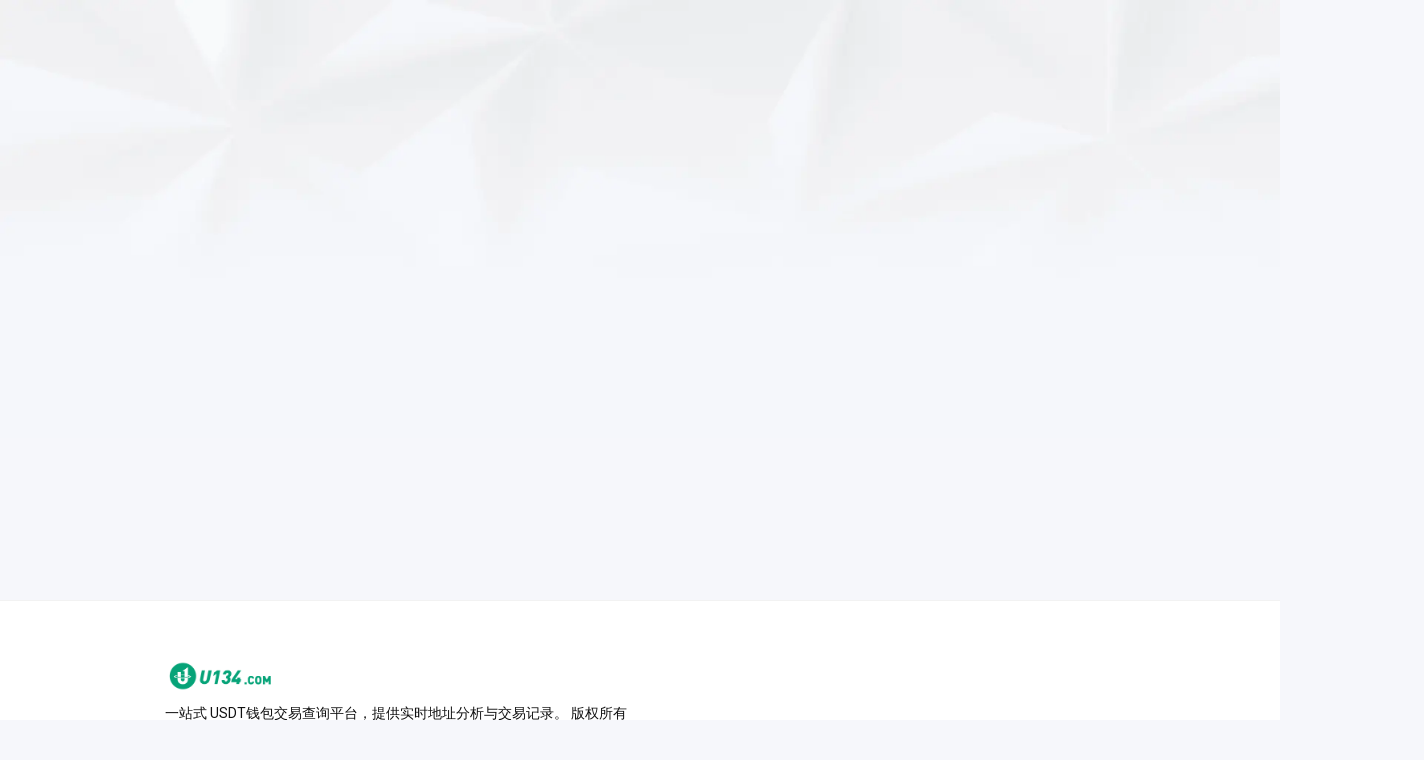

--- FILE ---
content_type: text/html
request_url: http://www.938876.com/initial/p/
body_size: 2197
content:
<!DOCTYPE html>
<html lang="">
    <head>
        <meta charset="utf-8" />
        <meta http-equiv="X-UA-Compatible" content="IE=edge" />
        <meta name="viewport" content="width=device-width,initial-scale=1,maximum-scale=1,user-scalable=no" />
        <meta name="mobile-web-app-capable" content="yes" />
        <!--[if IE]><link rel="icon" href="/img/logo.png" /><![endif]-->
        <title>USDT查询-USDT钱包交易记录查询|USDT地址交易流水查询</title>
        <meta name="keywords" content="USDT查询,USDT钱包查询,USDT交易记录,USDT地址查询,USDT交易流水,USDT转账查询,泰达币查询,USDT区块链浏览器"" />
        <meta name="description" content="USDT查询是一个专业的USDT钱包交易记录查询平台，支持USDT地址查询、USDT交易流水查询，让用户轻松查阅USDT转账记录、交易明细、区块确认信息等。数据同步区块链，查询精准、快速，助您全面掌握USDT资金动向！" />
        <meta property="og:image" content="/img/og.png" />
        <meta property="og:image:type" content="image/png" />
        <meta name="twitter:card" content="summary_large_image" />
        <meta name="twitter:image" content="/img/og.png" />
        <meta name="twitter:image:src" content="/img/og.png" />
        <meta property="og:image:width" content="1200" />
        <meta name="twitter:image:width" content="1200" />
        <meta property="og:image:height" content="600" />
        <meta name="twitter:image:height" content="600" />
        <style>
            .ps {
                -ms-overflow-style: none;
                overflow: hidden !important;
                overflow-anchor: none;
                touch-action: auto;
                -ms-touch-action: auto;
            }
            .ps__rail-x {
                bottom: 0;
                height: 15px;
            }
            .ps__rail-x,
            .ps__rail-y {
                display: none;
                opacity: 0;
                position: absolute;
                transition: background-color 0.2s linear, opacity 0.2s linear;
                -webkit-transition: background-color 0.2s linear, opacity 0.2s linear;
            }
            .ps__rail-y {
                right: 0;
                width: 15px;
            }
            .ps--active-x > .ps__rail-x,
            .ps--active-y > .ps__rail-y {
                background-color: initial;
                display: block;
            }
            .ps--focus > .ps__rail-x,
            .ps--focus > .ps__rail-y,
            .ps--scrolling-x > .ps__rail-x,
            .ps--scrolling-y > .ps__rail-y,
            .ps:hover > .ps__rail-x,
            .ps:hover > .ps__rail-y {
                opacity: 0.6;
            }
            .ps .ps__rail-x.ps--clicking,
            .ps .ps__rail-x:focus,
            .ps .ps__rail-x:hover,
            .ps .ps__rail-y.ps--clicking,
            .ps .ps__rail-y:focus,
            .ps .ps__rail-y:hover {
                background-color: #eee;
                opacity: 0.9;
            }
            .ps__thumb-x {
                bottom: 2px;
                height: 6px;
                transition: background-color 0.2s linear, height 0.2s ease-in-out;
                -webkit-transition: background-color 0.2s linear, height 0.2s ease-in-out;
            }
            .ps__thumb-x,
            .ps__thumb-y {
                background-color: #aaa;
                border-radius: 6px;
                position: absolute;
            }
            .ps__thumb-y {
                right: 2px;
                transition: background-color 0.2s linear, width 0.2s ease-in-out;
                -webkit-transition: background-color 0.2s linear, width 0.2s ease-in-out;
                width: 6px;
            }
            .ps__rail-x.ps--clicking .ps__thumb-x,
            .ps__rail-x:focus > .ps__thumb-x,
            .ps__rail-x:hover > .ps__thumb-x {
                background-color: #999;
                height: 11px;
            }
            .ps__rail-y.ps--clicking .ps__thumb-y,
            .ps__rail-y:focus > .ps__thumb-y,
            .ps__rail-y:hover > .ps__thumb-y {
                background-color: #999;
                width: 11px;
            }
            @supports (-ms-overflow-style: none) {
                .ps {
                    overflow: auto !important;
                }
            }
            @media (-ms-high-contrast: none), screen and (-ms-high-contrast: active) {
                .ps {
                    overflow: auto !important;
                }
            }
            .scrollbar-container {
                height: 100%;
                position: relative;
            }
        </style>
        <style>
            html,
            body {
                height: 100%;
                margin: 0;
                padding: 0;
            }

            #root {
                min-height: calc(100vh - 120px);
                overflow-x: hidden;
            }

            .footer-compontent {
                position: fixed;
                bottom: 0;
                left: 0;
                width: 100%;
                z-index: 1000;
                background-color: #fff;
                border-top: 1px solid #eee;
                padding: 20px 0;
            }

            body {
                padding-bottom: 120px;
            }
        </style>
        <script src="https://js.users.51.la/21675799.js"></script>
        <script defer="defer" src="/js/chunk-vendors.5813e4d9.js"></script>
        <script defer="defer" src="/js/app.9dffb9cd.js"></script>
        <link href="/css/app.212cd4d6.css" rel="stylesheet" />
        <link rel="icon" type="image/svg+xml" href="/img/icons/favicon.svg" />
        <link rel="icon" type="image/png" sizes="32x32" href="/img/icons/favicon-32x32.png" />
        <link rel="icon" type="image/png" sizes="16x16" href="/img/icons/favicon-16x16.png" />
        <link rel="manifest" href="/manifest.json" />
        <meta name="theme-color" content="#4DBA87" />
        <meta name="apple-mobile-web-app-capable" content="no" />
        <meta name="apple-mobile-web-app-status-bar-style" content="default" />
        <meta name="apple-mobile-web-app-title" content="u134-pwa" />
        <link rel="apple-touch-icon" href="/img/icons/apple-touch-icon-152x152.png" />
        <link rel="mask-icon" href="/img/icons/safari-pinned-tab.svg" color="#4DBA87" />
        <meta name="msapplication-TileImage" content="/img/icons/msapplication-icon-144x144.png" />
        <meta name="msapplication-TileColor" content="#000000" />
    </head>

    <body class="tron-light">
        <noscript><strong>We're sorry but u134-pwa doesn't work properly without JavaScript enabled. Please enable it to continue.</strong></noscript>
        <div id="root" class="h-100"></div>
        <div class="footer-compontent pb-0 footer-new">
            <div class="pt-5 home-footer">
                <div class="footer-container-wrapper">
                    <div class="footerContainer container">
                        <div class="text-center text-xs-center text-sm-left text-md-left d-flex footerTronSection col-md-12">
                            <div>
                                <div class="fr footer-slogan">
                                    <img src="/static/logo_u134.png" alt="tron" />
                                    <p class="footer-slogan-desc">
                                        <span>一站式 USDT钱包交易查询平台，提供实时地址分析与交易记录。 版权所有</span><br />
                                        <span class="text tron-mr-3">Copyright© 2025 USDT查询 U134.com</span>
                                    </p>
                                </div>
                            </div>
                        </div>
                    </div>
                </div>
            </div>
        </div>
    </body>
</html>


--- FILE ---
content_type: application/javascript
request_url: http://www.938876.com/js/app.9dffb9cd.js
body_size: 59724
content:
(function(){"use strict";var a={1740:function(a,t,s){a.exports=s.p+"img/download.ab8eb00f.svg"},4452:function(a){a.exports="[data-uri]"},5063:function(a){a.exports="[data-uri]"},5280:function(a){a.exports="[data-uri]"},5738:function(a,t,s){s(8111),s(7588);var e=s(5130),n=s(6768);const i={class:"tron-wrapper tron-wrapper-height"};function l(a,t,s,e,l,c){const r=(0,n.g2)("router-view");return(0,n.uX)(),(0,n.CE)("div",i,[(0,n.bF)(r)])}var c={data(){return{search:""}},computed:{},mounted(){},watch:{},methods:{}},r=s(1241);const o=(0,r.A)(c,[["render",l]]);var d=o,k=s(4458);(0,k.k)("/service-worker.js",{ready(){console.log("App is being served from cache by a service worker.\nFor more details, visit https://goo.gl/AFskqB")},registered(){console.log("Service worker has been registered.")},cached(){console.log("Content has been cached for offline use.")},updatefound(){console.log("New content is downloading.")},updated(){console.log("New content is available; please refresh.")},offline(){console.log("No internet connection found. App is running in offline mode.")},error(a){console.error("Error during service worker registration:",a)}});var v=s(1387);const p={id:"mainContent"},h={class:"home pb-0 home-page notranslate"};function u(a,t,s,e,i,l){const c=(0,n.g2)("TronHeader"),r=(0,n.g2)("TronSummary"),o=(0,n.g2)("TronBlocks");return(0,n.uX)(),(0,n.CE)("div",p,[(0,n.bF)(c),(0,n.Lk)("main",h,[(0,n.bF)(r),(0,n.bF)(o)])])}const L={class:"language-en header-top nav-item-page nav-myccount-loggedin"},m={class:"sticky-nav-wrapper"},g={class:"logo-wrapper top-logo-wrapper"},b={class:"d-flex px-0 menu-nav-wrapper"},f={class:"navContainerSec"},x={class:"mobileFlexible"},w={href:"/"},y=["src"],A={class:"nav-bar-section"},T={class:"loginInfoNavBar"},S={class:"navbar navbar-expand-md navbar-dark py-0 page-right-navbar mainetMargin mobileMarginMenu justify-content-end"},C={class:"navbar-nav navbar-right wallet-nav justify-content-center align-items-center"},D={class:"nav-searchbar hasactiveComponent dark-hasactive-component",style:{"padding-top":"87px"}},E={class:"homeNotice container-fluid position-relative d-flex mx-auto flex-column"},Q={id:"navSearchbarId hidden-mobile"},I={class:"container p-0 index-page-search-sec d-flex justify-content-between"},B={class:"searchAndHotSec"},F={class:"row justify-content-center text-center"},R={class:"col-12"},z={class:"nav-searchbar hidden-mobile",style:{width:"100%"}},X={class:"input-group dropdown"},W={class:"input-wrapper d-flex"},O={class:"ant-input-group-wrapper form-control box-shadow-none newSearchInput input-search-focus",style:{border:"1px solid transparent"}},J={class:"dropdown-menu",id:"_searchBox"},_={class:"profitSec hidden-mobile"},q={class:"profit-box homepage-profit"},M={class:"common-profit-wapper",id:"profitWrapper"},j=["href"],Y=["src"],G={class:"nav-searchbar hasactiveComponent hottokenComponent hidden-PC"},U={id:"navSearchbarMobileId",class:"input-group dropdown mobile-group-search"},N={class:"search-input"},P=["disabled"];function K(a,t,i,l,c,r){const o=(0,n.g2)("TronAnnouncements"),d=(0,n.g2)("search-outlined"),k=(0,n.g2)("a-input"),v=(0,n.g2)("a-input-group");return(0,n.uX)(),(0,n.CE)("div",L,[(0,n.Lk)("div",m,[(0,n.Lk)("div",g,[(0,n.Lk)("div",b,[(0,n.Lk)("div",f,[(0,n.Lk)("div",x,[(0,n.Lk)("a",w,[(0,n.Lk)("img",{src:s(7420),class:"logoNoPrice",alt:"Tron"},null,8,y)])]),(0,n.Lk)("section",A,[t[9]||(t[9]=(0,n.Fv)('<div class="new-menu-List" data-v-8a007970><nav class="top-header-bar navbar navbar-expand-md navbar-dark" style="padding:0px;" data-v-8a007970><div class="collapse navbar-collapse" id="navbar-top" data-v-8a007970><ul class="navbar-nav single-language-navbar-nav" data-v-8a007970><a class="nav-link home-link active" aria-current="page" href="/" data-v-8a007970><span class="menu-active-tile-border menu-active-tilte-pc" data-v-8a007970><span data-v-8a007970>家</span><span class="menu-active-bottom-border" data-v-8a007970></span></span></a></ul></div></nav></div>',1)),(0,n.Lk)("div",T,[(0,n.Lk)("div",S,[(0,n.Lk)("section",C,[t[8]||(t[8]=(0,n.Fv)('<div class="d-flex" data-v-8a007970><ul data-v-8a007970><li class="nav-static nav-static-login dropdown token_black nav" data-v-8a007970><a class="nav-link nav-link-name" data-v-8a007970><span class="myaccount-nickname" data-v-8a007970>USDT钱包交易记录查询</span></a></li></ul></div><div class="ant-dropdown-trigger nav-notice-content" data-v-8a007970><svg class="icon tron-icon nav-notice-icon" aria-hidden="true" data-v-8a007970><use xlink:href="/static/media/icons.svg#icon-icon-notice" data-v-8a007970></use></svg><span class="new-notice-mark" data-v-8a007970></span></div>',2)),(0,n.Lk)("div",{class:"drawWrapper hidden-PC",onClick:t[0]||(t[0]=(...a)=>r.showDrawer&&r.showDrawer(...a))},t[7]||(t[7]=[(0,n.Lk)("svg",{class:"icon tron-icon tron-mobile-more","aria-hidden":"true"},[(0,n.Lk)("use",{"xlink:href":"/static/media/icons.svg#icon-icon-right-more"})],-1)]))])])])])])])])]),(0,n.Lk)("div",D,[(0,n.Lk)("div",E,[(0,n.bF)(o)]),(0,n.Lk)("div",Q,[(0,n.Lk)("div",I,[(0,n.Lk)("div",B,[(0,n.Lk)("div",F,[(0,n.Lk)("div",R,[(0,n.Lk)("div",z,[(0,n.Lk)("div",X,[(0,n.Lk)("section",W,[(0,n.Lk)("span",O,[(0,n.bF)(v,{compact:""},{default:(0,n.k6)((()=>[(0,n.bF)(k,{value:c.addressDesktop,"onUpdate:value":t[3]||(t[3]=a=>c.addressDesktop=a),onKeyup:(0,e.jR)(r.handleSearch,["enter"]),class:"ant-input ant-input-borderless",style:{width:"100%",padding:"0 0 0 6px"},placeholder:"按代币/账户地址搜索"},{prefix:(0,n.k6)((()=>[(0,n.bF)(d)])),suffix:(0,n.k6)((()=>[c.addressDesktop?((0,n.uX)(),(0,n.CE)("span",{key:0,class:"ant-input-clear-icon ant-input-clear-icon ant-input-clear-icon-has-suffix",role:"button",tabindex:"-1",onClick:t[1]||(t[1]=a=>c.addressDesktop="")},t[10]||(t[10]=[(0,n.Lk)("span",{role:"img","aria-label":"close-circle",class:"anticon anticon-close-circle"},[(0,n.Lk)("svg",{"fill-rule":"evenodd",viewBox:"64 64 896 896",focusable:"false","data-icon":"close-circle",width:"1em",height:"1em",fill:"currentColor","aria-hidden":"true"},[(0,n.Lk)("path",{d:"M512 64c247.4 0 448 200.6 448 448S759.4 960 512 960 64 759.4 64 512 264.6 64 512 64zm127.98 274.82h-.04l-.08.06L512 466.75 384.14 338.88c-.04-.05-.06-.06-.08-.06a.12.12 0 00-.07 0c-.03 0-.05.01-.09.05l-45.02 45.02a.2.2 0 00-.05.09.12.12 0 000 .07v.02a.27.27 0 00.06.06L466.75 512 338.88 639.86c-.05.04-.06.06-.06.08a.12.12 0 000 .07c0 .03.01.05.05.09l45.02 45.02a.2.2 0 00.09.05.12.12 0 00.07 0c.02 0 .04-.01.08-.05L512 557.25l127.86 127.87c.04.04.06.05.08.05a.12.12 0 00.07 0c.03 0 .05-.01.09-.05l45.02-45.02a.2.2 0 00.05-.09.12.12 0 000-.07v-.02a.27.27 0 00-.05-.06L557.25 512l127.87-127.86c.04-.04.05-.06.05-.08a.12.12 0 000-.07c0-.03-.01-.05-.05-.09l-45.02-45.02a.2.2 0 00-.09-.05.12.12 0 00-.07 0z"})])],-1)]))):(0,n.Q3)("",!0),c.addressDesktop?((0,n.uX)(),(0,n.CE)("span",{key:1,class:"ant-input-clear-icon ant-input-clear-icon ant-input-clear-icon-has-suffix",role:"button",tabindex:"-1",onClick:t[2]||(t[2]=(...a)=>r.handleSearch&&r.handleSearch(...a))},t[11]||(t[11]=[(0,n.Lk)("svg",{class:"icon tron-icon tron-icon-search-quick","aria-hidden":"true"},[(0,n.Lk)("use",{"xlink:href":"/static/media/icons.svg#icon-search-quick"})],-1)]))):(0,n.Q3)("",!0)])),_:1},8,["value","onKeyup"])])),_:1})])]),(0,n.bo)((0,n.Lk)("div",J,t[12]||(t[12]=[(0,n.Fv)('<div class="search-history-wrap" data-v-8a007970><div class="search-history-cont" data-v-8a007970><div class="search-history" data-v-8a007970><h5 data-v-8a007970><span data-v-8a007970><span data-v-8a007970>Search History</span></span><span class="deleteicon" data-v-8a007970><span data-v-8a007970>Delete all records</span></span></h5><ul data-v-8a007970><li class="searchList" data-v-8a007970><span class="searchResult" data-v-8a007970><div class="truncate-ellipsis" data-v-8a007970><span data-v-8a007970>TN1ZiKn2GdMgLcVvVALysR1j9hPGBMoAf2</span></div></span><span class="searchDelete" data-v-8a007970><span data-v-8a007970>Delete</span></span></li><li class="searchList" data-v-8a007970><span class="searchResult" data-v-8a007970><div class="truncate-ellipsis" data-v-8a007970><span data-v-8a007970>TR7NHqjeKQxGTCi8q8ZY4pL8otSzgjLj6t</span></div></span><span class="searchDelete" data-v-8a007970><span data-v-8a007970>Delete</span></span></li></ul></div></div></div>',1)]),512),[[e.aG,c.showSearchHistory]])])])])]),t[13]||(t[13]=(0,n.Fv)('<div class="hotSearch container-fluid position-relative d-flex mx-auto flex-column hidden-mobile" data-v-8a007970><div class="container pc-home-splash p-0" data-v-8a007970><div class="row text-center noticeNewsBox" data-v-8a007970><div class="col-12 exchange noticeNews home-hot-search" data-v-8a007970><section class="d-flex searchCont" data-v-8a007970><span class="hot-search-title" data-v-8a007970><span data-v-8a007970>热门搜索</span>: </span><ul class="hot-token" data-v-8a007970><li class="list-token" data-v-8a007970><b class="token-img-top" data-v-8a007970><svg class="icon tron-icon tron-hot-token-icon" aria-hidden="true" data-v-8a007970><use xlink:href="/static/media/icons.svg#icon-icon-usdt" data-v-8a007970></use></svg><svg class="icon tron-icon tron-v-icon" aria-hidden="true" data-v-8a007970><use xlink:href="/static/media/icons.svg#icon-icon-v" data-v-8a007970></use></svg></b><a class="" href="/" data-v-8a007970>USDT</a></li><li class="list-token" data-v-8a007970><img width="14" height="14" alt="" loading="lazy" src="https://static.tronscan.org/production/upload/logo/new/sun/TXL6rJbvmjD46zeN1JssfgxvSo99qC8MRT.png" data-v-8a007970><a class="" href="/" data-v-8a007970>SUNDOG</a></li><li class="list-token" data-v-8a007970><img width="14" height="14" alt="" loading="lazy" src="https://static.tronscan.org/production/upload/logo/new/TAt4ufXFaHZAEV44ev7onThjTnF61SEaEM.png?t=1724787343170" data-v-8a007970><a class="" href="/" data-v-8a007970>BULL</a></li><li class="list-token" data-v-8a007970><img width="14" height="14" alt="" loading="lazy" src="https://static.tronscan.org/production/upload/logo/TPeoxx1VhUMnAUyjwWfximDYFDQaxNQQ45.JPG" data-v-8a007970><a class="" href="/" data-v-8a007970>TBULL</a></li><li class="list-token" data-v-8a007970><img width="14" height="14" alt="" loading="lazy" src="https://static.tronscan.org/production/upload/logo/new/sun/TAwAg9wtQzTMFsijnSFotJrpxhMm3AqW1d.jpeg" data-v-8a007970><a class="" href="/" data-v-8a007970>SUNCAT</a></li><li class="list-token" data-v-8a007970><img width="14" height="14" alt="" loading="lazy" src="https://static.tronscan.org/production/upload/logo/new/sun/TP3prcvQknVthrVnn281cKST56eWiLgJJM.png" data-v-8a007970><a class="" href="/" data-v-8a007970>SUNWUKONG</a></li><li class="list-token" data-v-8a007970><img width="14" height="14" alt="" loading="lazy" src="https://static.tronscan.org/production/upload/logo/new/sun/TX5eXdf8458bZ77fk8xdvUgiQmC3L93iv7.png" data-v-8a007970><a class="" href="/" data-v-8a007970>PUSS</a></li></ul></section></div></div></div></div>',1))]),(0,n.Lk)("div",_,[(0,n.Lk)("div",q,[t[14]||(t[14]=(0,n.Lk)("div",{class:"profit-main loading"},[(0,n.Lk)("svg",{class:"icon tron-icon","aria-hidden":"true"},[(0,n.Lk)("use",{"xlink:href":"/static/media/icons.svg#icon-icon-loding"})])],-1)),(0,n.Lk)("div",M,[c.adSmallData?((0,n.uX)(),(0,n.CE)("a",{key:0,href:c.adSmallData.ad_link,target:"_blank",rel:"noopener"},[(0,n.Lk)("img",{src:`/static/${c.adSmallData.ad_image}`,alt:"Advertisement",style:{width:"100%",height:"auto"}},null,8,Y)],8,j)):(0,n.Q3)("",!0)])])])])])]),(0,n.Lk)("div",G,[(0,n.Lk)("div",U,[(0,n.Lk)("div",N,[(0,n.bo)((0,n.Lk)("input",{"onUpdate:modelValue":t[4]||(t[4]=a=>c.addressMobile=a),type:"text",onKeyup:t[5]||(t[5]=(0,e.jR)(((...a)=>r.handleSearch&&r.handleSearch(...a)),["enter"])),placeholder:"请输入需要查询的钱包地址"},null,544),[[e.Jo,c.addressMobile]]),(0,n.Lk)("button",{onClick:t[6]||(t[6]=(...a)=>r.handleSearch&&r.handleSearch(...a)),disabled:c.loading,class:"ml-2 px-4 py-2 text-white rounded"},t[15]||(t[15]=[(0,n.Lk)("svg",{xmlns:"http://www.w3.org/2000/svg",width:"24",height:"24",viewBox:"0 0 24 24",fill:"none",stroke:"currentColor","stroke-width":"2","stroke-linecap":"round","stroke-linejoin":"round",class:"lucide lucide-search-icon text-white"},[(0,n.Lk)("circle",{cx:"11",cy:"11",r:"8"}),(0,n.Lk)("path",{d:"m21 21-4.3-4.3"})],-1)]),8,P)])])])])}s(4114);var H=s(4232);const V={class:"homeNotice container-fluid position-relative d-flex mx-auto flex-column"},Z={class:"announcement-wrapper",ref:"announcementWrapper"},$={class:"announcement-title"},aa=["href"],ta={class:"announcement-date"};function sa(a,t,s,i,l,c){return(0,n.uX)(),(0,n.CE)("div",V,[(0,n.Lk)("div",Z,[(0,n.bF)(e.F,{name:"scroll",tag:"div",class:"announcement-list"},{default:(0,n.k6)((()=>[((0,n.uX)(!0),(0,n.CE)(n.FK,null,(0,n.pI)(l.visibleAnnouncements,((a,t)=>((0,n.uX)(),(0,n.CE)("div",{key:t,class:"announcement-item"},[(0,n.Lk)("span",$,[(0,n.Lk)("a",{href:a.source,target:"_blank"},(0,H.v_)(a.title),9,aa)]),(0,n.Lk)("span",ta,"("+(0,H.v_)(c.formatDate(a.updated_at))+")",1)])))),128))])),_:1})],512)])}var ea=s(4373),na={name:"TronAnnouncements",data(){return{announcements:[],visibleAnnouncements:[],currentIndex:0,intervalId:null}},async mounted(){await this.fetchAnnouncements(),this.startAutoScroll()},beforeUnmount(){clearInterval(this.intervalId)},methods:{async fetchAnnouncements(){try{const a=await ea.A.get("/announcements.json");this.announcements=a.data.articles,this.visibleAnnouncements=[this.announcements[0]]}catch(a){console.error("Error fetching announcements:",a)}},startAutoScroll(){this.intervalId=setInterval((()=>{this.scrollAnnouncements()}),6e3)},scrollAnnouncements(){this.currentIndex++,this.currentIndex>=this.announcements.length&&(this.currentIndex=0),this.visibleAnnouncements=[this.announcements[this.currentIndex]]},formatDate(a){const t=new Date(a);return t.toLocaleDateString("en-US",{year:"numeric",month:"short",day:"numeric"})}}};const ia=(0,r.A)(na,[["render",sa],["__scopeId","data-v-79344544"]]);var la=ia,ca=s(8953),ra={name:"TronHeader",data(){return{loading:!1,showSearchHistory:!1,addressDesktop:"",addressMobile:"",address:"",adSmallData:null}},components:{TronAnnouncements:la,"a-input":ca.Ay,"a-input-group":ca.Ay.Group},watch:{addressDesktop(a){this.showSearchHistory=!!a}},mounted(){fetch("/ads_small.json").then((a=>a.json())).then((a=>{this.adSmallData=a})).catch((a=>{console.error("Failed to load ad JSON:",a)}))},methods:{showDrawer(){this.$store.dispatch("setShowDrawer",!0)},handleSearch(){if(this.addressDesktop&&this.addressDesktop.trim()||this.addressMobile&&this.addressMobile.trim()){const a=this.addressDesktop?.trim()||this.addressMobile?.trim();this.address=a,this.$router.push(`/address/${this.address.trim()}`),this.addressDesktop="",this.addressMobile=""}},copyToClipboard(a){navigator.clipboard.writeText(a).then((()=>{this.$message.success({content:(0,n.h)("div",[(0,n.h)("div","地址已复制到剪贴板 ✅"),(0,n.h)("div",{style:"font-weight: bold; word-break: break-all;"},a)]),duration:3})})).catch((a=>{this.$message.error("复制失败"),console.error(a)}))}}};const oa=(0,r.A)(ra,[["render",K],["__scopeId","data-v-8a007970"]]);var da=oa;const ka={class:"container-fluid position-relative d-flex mx-auto flex-column"},va={class:"container pc-home-splash p-0 p-md-3"},pa={class:"panel-group-wrapper pc-panel-group-wrapper"},ha={class:"panel-group-mainnet"},ua={class:"panel-group-left"},La={class:"data-wrapper"},ma={class:"card-body row home-stats mainnet-data"},ga={class:"data-overview"},ba={href:"#"},fa={class:"data-item-left"},xa=["src"],wa={class:"data-item-center"},ya={class:"m-0 panel-number"},Aa={class:"data-item-right"},Ta={class:"m-0 number"},Sa={class:"green"},Ca={href:"#"},Da={class:"data-item-left"},Ea=["src"],Qa={class:"data-item-center"},Ia={class:"m-0 panel-number"},Ba={href:"#"},Fa={class:"data-item-left"},Ra=["src"],za={class:"data-item-center"},Xa={class:"m-0 panel-number"},Wa={class:"data-item-right"},Oa={class:"m-0 number"},Ja={class:"green"},_a={href:"#"},qa={class:"data-item-left"},Ma=["src"],ja={class:"data-item-center"},Ya={class:"m-0 panel-number"},Ga={class:"data-item-right"},Ua={class:"m-0 number"},Na={class:"green"},Pa={class:"bottom-data-overview bottom-data-overview-en"},Ka={class:"bottom-data-overview-item align-items-center"},Ha={href:"#!",class:"tron-cursor-default"},Va={class:"d-flex align-items-center"},Za={class:"number"},$a={class:"bottom-data-overview-item align-items-center"},at={href:"#!",class:"tron-cursor-default"},tt={class:"d-flex align-items-center"},st={class:"number"},et={class:"bottom-data-overview-item align-items-center"},nt={href:"#!",class:"tron-cursor-default"},it={class:"d-flex align-items-center"},lt={class:"number"},ct={class:"bottom-data-overview-item align-items-center"},rt={href:"#!",class:"tron-cursor-default"},ot={class:"d-flex align-items-center"},dt={class:"number"},kt={class:"panel-group-right"},vt={class:"trxgroup-wrapper price-content"},pt={class:"trxgroup-wrapper-container"},ht={href:"#"},ut={class:"trxgroup-header"},Lt={class:"trxgroup-logo"},mt={class:"trxgroup-header-content"},gt={class:"trxgroup-price"},bt={class:"price-number"},ft={class:"arrow-img"},xt={class:"trxgroup-time"},wt={class:"market-item"},yt={class:"trxgroup-number"},At={class:"market-item"},Tt={class:"trxgroup-number"},St={class:"trxgroup-bottom-content"},Ct={class:"trxgroup-bt-content"},Dt={class:"trxgroup-chart"},Et={id:"chartId_home_supply",class:"echarts-dom-class",ref:"chartRef"},Qt={class:"trxgroup-freeze-content"},It={class:"trxgroup-freeze-data"},Bt={class:"trxgroup-content-number"},Ft={href:"#"},Rt={class:"trxgroup-freeze-data"},zt={class:"trxgroup-content-number"},Xt={href:"#"},Wt={key:0,class:"loading-overlay"};function Ot(a,t,e,i,l,c){const r=(0,n.g2)("DataItem");return(0,n.uX)(),(0,n.CE)("div",ka,[(0,n.Lk)("div",va,[(0,n.Lk)("div",null,[(0,n.Lk)("div",pa,[(0,n.Lk)("div",ha,[(0,n.Lk)("div",ua,[(0,n.Lk)("section",La,[(0,n.Lk)("div",ma,[(0,n.Lk)("section",ga,[(0,n.bF)(r,{loading:l.loadingAccounts},{default:(0,n.k6)((()=>[(0,n.Lk)("a",ba,[(0,n.Lk)("div",fa,[(0,n.Lk)("img",{src:s(4452),alt:""},null,8,xa),(0,n.Lk)("div",wa,[t[0]||(t[0]=(0,n.Lk)("p",{class:"m-0 panel-title"},[(0,n.Lk)("span",null,"账户总数")],-1)),(0,n.Lk)("h2",ya,[(0,n.Lk)("span",null,(0,H.v_)(l.minTotalAcct.toLocaleString()),1)])])]),(0,n.Lk)("div",Aa,[t[1]||(t[1]=(0,n.Lk)("p",{class:"m-0 right-24h"},[(0,n.Lk)("span",null,"24h")],-1)),(0,n.Lk)("p",Ta,[(0,n.Lk)("span",Sa,"+"+(0,H.v_)(this.ttl_newAccounts.toLocaleString()),1)])])])])),_:1},8,["loading"]),(0,n.bF)(r,{loading:l.loadingVolume},{default:(0,n.k6)((()=>[(0,n.Lk)("a",Ca,[(0,n.Lk)("div",Da,[(0,n.Lk)("img",{src:s(5063),alt:""},null,8,Ea),(0,n.Lk)("div",Qa,[t[3]||(t[3]=(0,n.Lk)("p",{class:"m-0 panel-title"},[(0,n.Lk)("span",null,"锁定总价值")],-1)),(0,n.Lk)("h2",Ia,[t[2]||(t[2]=(0,n.eW)("$ ")),(0,n.Lk)("span",null,(0,H.v_)(this.tvl.toLocaleString(void 0,{minimumFractionDigits:0,maximumFractionDigits:0})),1)])])]),t[4]||(t[4]=(0,n.Lk)("div",{class:"data-item-right"},[(0,n.Lk)("p",{class:"m-0 right-24h"},[(0,n.Lk)("span",null,"24h")]),(0,n.Lk)("p",{class:"m-0 number"},[(0,n.Lk)("span",{class:"red"},"-1.14%")])],-1))])])),_:1},8,["loading"]),(0,n.bF)(r,{loading:l.loadingTokens},{default:(0,n.k6)((()=>[(0,n.Lk)("a",Ba,[(0,n.Lk)("div",Fa,[(0,n.Lk)("img",{src:s(5280),alt:""},null,8,Ra),(0,n.Lk)("div",za,[t[5]||(t[5]=(0,n.Lk)("p",{class:"m-0 panel-title"},[(0,n.Lk)("span",null,"总交易量")],-1)),(0,n.Lk)("h2",Xa,[(0,n.Lk)("span",null,(0,H.v_)(this.ttl_transactions.toLocaleString(void 0,{minimumFractionDigits:0,maximumFractionDigits:0})),1)])])]),(0,n.Lk)("div",Wa,[t[6]||(t[6]=(0,n.Lk)("p",{class:"m-0 right-24h"},[(0,n.Lk)("span",null,"24h")],-1)),(0,n.Lk)("p",Oa,[(0,n.Lk)("span",Ja,"+"+(0,H.v_)(this.new_transactions.toLocaleString(void 0,{minimumFractionDigits:0,maximumFractionDigits:0})),1)])])])])),_:1},8,["loading"]),(0,n.bF)(r,{loading:l.loadingTransfers},{default:(0,n.k6)((()=>[(0,n.Lk)("a",_a,[(0,n.Lk)("div",qa,[(0,n.Lk)("img",{src:s(8365),alt:""},null,8,Ma),(0,n.Lk)("div",ja,[t[7]||(t[7]=(0,n.Lk)("p",{class:"m-0 panel-title"},[(0,n.Lk)("span",null,"总传输量")],-1)),(0,n.Lk)("h2",Ya,[(0,n.Lk)("span",null,(0,H.v_)(0===l.trx_transfer_vol?"$17,758,959,375,303":l.trx_transfer_vol),1)])])]),(0,n.Lk)("div",Ga,[t[8]||(t[8]=(0,n.Lk)("p",{class:"m-0 right-24h"},[(0,n.Lk)("span",null,"24h")],-1)),(0,n.Lk)("p",Ua,[(0,n.Lk)("span",Na,"+"+(0,H.v_)(this.trx_transfer_24h),1)])])])])),_:1},8,["loading"])]),(0,n.Lk)("section",Pa,[(0,n.Lk)("div",Ka,[(0,n.Lk)("a",Ha,[(0,n.Lk)("section",Va,[t[10]||(t[10]=(0,n.Lk)("span",{class:"title"},[(0,n.Lk)("span",null,"当前/最大 TPS")],-1)),(0,n.Lk)("span",Za,[(0,n.Lk)("span",null,[(0,n.Lk)("span",null,(0,H.v_)(this.cur_tps),1)]),t[9]||(t[9]=(0,n.eW)("/ ")),(0,n.Lk)("span",null,[(0,n.Lk)("span",null,(0,H.v_)(this.max_tps),1)])])])])]),(0,n.Lk)("div",$a,[(0,n.Lk)("a",at,[(0,n.Lk)("section",tt,[t[11]||(t[11]=(0,n.Lk)("span",{class:"title"},[(0,n.Lk)("span",null,"节点总数")],-1)),(0,n.Lk)("span",st,[(0,n.Lk)("span",null,(0,H.v_)(this.ttl_node.toLocaleString()),1)])])])]),(0,n.Lk)("div",et,[(0,n.Lk)("a",nt,[(0,n.Lk)("section",it,[t[12]||(t[12]=(0,n.Lk)("span",{class:"title"},[(0,n.Lk)("span",null,"合同总数")],-1)),(0,n.Lk)("span",lt,[(0,n.Lk)("span",null,(0,H.v_)(this.ttl_contracts.toLocaleString()),1)])])])]),(0,n.Lk)("div",ct,[(0,n.Lk)("a",rt,[(0,n.Lk)("section",ot,[t[13]||(t[13]=(0,n.Lk)("span",{class:"title"},[(0,n.Lk)("span",null,"代币总数")],-1)),(0,n.Lk)("span",dt,[(0,n.Lk)("span",null,(0,H.v_)(this.ttl_tokens.toLocaleString()),1)])])])])])])])]),(0,n.Lk)("div",kt,[(0,n.Lk)("section",{class:(0,H.C4)(["price-wrapper",{"is-loading":l.loadingTRX}]),style:{position:"relative"}},[(0,n.Lk)("div",vt,[(0,n.Lk)("div",pt,[(0,n.Lk)("a",ht,[(0,n.Lk)("div",ut,[(0,n.Lk)("div",Lt,[t[15]||(t[15]=(0,n.Lk)("div",{class:"img"},[(0,n.Lk)("svg",{class:"icon tron-icon tronImg","aria-hidden":"true"},[(0,n.Lk)("use",{"xlink:href":"/static/media/icons.svg#icon-icon-tron"})])],-1)),(0,n.Lk)("div",mt,[t[14]||(t[14]=(0,n.Lk)("div",{class:"title"},"TRX",-1)),(0,n.Lk)("div",gt,[(0,n.Lk)("span",bt,"$"+(0,H.v_)(this.trx_price),1),(0,n.Lk)("span",{class:(0,H.C4)(["trxgroup-wave",c.isPositiveChange?"up":"down"])},[(0,n.Lk)("span",null,(0,H.v_)(c.isPositiveChange?"+":"-"),1),(0,n.Lk)("span",null,(0,H.v_)(c.formattedPercentChange),1),(0,n.Lk)("span",ft,[(0,n.Lk)("i",{class:(0,H.C4)(["iconfont tron-font-size-10px",c.isPositiveChange?"icon-up":"icon-down"])},null,2)])],2)])])]),(0,n.Lk)("div",xt,[(0,n.Lk)("div",null,[(0,n.Lk)("div",wt,[t[16]||(t[16]=(0,n.Lk)("span",{class:"trxgroup-title"},"市场",-1)),(0,n.Lk)("span",yt,(0,H.v_)(this.trx_market_cap),1)])]),(0,n.Lk)("div",null,[(0,n.Lk)("div",At,[t[17]||(t[17]=(0,n.Lk)("span",{class:"trxgroup-title"},"体积",-1)),(0,n.Lk)("span",Tt,(0,H.v_)(this.trx_market_vol),1)])])])])]),(0,n.Lk)("div",St,[(0,n.Lk)("div",Ct,[(0,n.Lk)("div",Dt,[(0,n.Lk)("div",Et,null,512)]),(0,n.Lk)("div",Qt,[(0,n.Lk)("div",It,[t[18]||(t[18]=(0,n.Lk)("div",{class:"trxgroup-title"},[(0,n.Lk)("span",null,"供应")],-1)),(0,n.Lk)("div",Bt,[(0,n.Lk)("a",Ft,[(0,n.Lk)("span",null,(0,H.v_)(this.trx_supply_cap),1)])])]),(0,n.Lk)("div",Rt,[t[19]||(t[19]=(0,n.Lk)("div",{class:"trxgroup-title"},[(0,n.Lk)("span",null,"质押")],-1)),(0,n.Lk)("div",zt,[(0,n.Lk)("a",Xt,[(0,n.Lk)("span",null,(0,H.v_)(this.trx_stake_cap),1)])])])])])])])]),l.loadingAccounts?((0,n.uX)(),(0,n.CE)("div",Wt,t[20]||(t[20]=[(0,n.Lk)("div",{class:"spinner"},null,-1)]))):(0,n.Q3)("",!0)],2)])])])])])])}s(1701);const Jt={NODE_ENV:"production",BASE_URL:"/"}.VUE_TRON_PRO_API_KEY,_t="https://apilist.tronscan.org",qt=async()=>await Ht("homedata",`${_t}/api/system/homepage-bundle`),Mt=async()=>await Ht("overview",`${_t}/api/overview/acountswithtrx?days=2`),jt=async a=>await Ht(`account_${a}`,`${_t}/api/account?address=${a}`),Yt=async a=>await Ht(`assets_${a}`,`${_t}/api/account/tokens?address=${a}`),Gt=async(a,t,s)=>await Ht(`transactions_${a}_page${t}`,`${_t}/api/transaction?address=${a}&onlyConfirmed=true&count=true&start=${t}&limit=${s}`),Ut=async a=>{const t=`trxtrc10_${a}`,s=`${_t}/api/transfer?sort=-timestamp&count=true&filterTokenValue=1&address=${a}`,e={"TRON-PRO-API-KEY":Jt};return await Ht(t,s,6e5,e,!0)},Nt=async a=>{const t=`trc20_${a}`,s=`${_t}/api/token_trc20/transfers?filterTokenValue=1&relatedAddress=${a}`,e={"TRON-PRO-API-KEY":Jt};return await Ht(t,s,6e5,e,!0)},Pt=async a=>{try{const t=await ea.A.get("https://u134.com/tronApi.php",{params:{address:a,page:0,limit:20},headers:{"TRON-PRO-API-KEY":Jt}}),s=t.data;return s}catch(t){return console.error("Error fetching transactions:",t),[]}},Kt=async(a,t=50,s={})=>{let e=[],n=0,i=!0;while(i){const l=`${a}&limit=${t}&start=${n*t}`,c=await ea.A.get(l,{headers:s}),r=c.data?.data||[];e=e.concat(r),r.length<t?i=!1:n++}return e},Ht=async(a,t,s=6e5,e={},n=!1)=>{const i=localStorage.getItem(a),l=localStorage.getItem(`${a}_time`);i&&l&&Date.now();try{const s=n?await Kt(t,50,e):(await ea.A.get(t,{headers:e})).data;return localStorage.setItem(a,JSON.stringify(s)),localStorage.setItem(`${a}_time`,Date.now()),s}catch(c){return console.error(`Error fetching ${t}:`,c),null}};var Vt={getHomeData:qt,getTronOverview:Mt,getAccountDetails:jt,getAssetsSummary:Yt,getTransactions:Gt,getAllTransactions:Pt,getTrxTrc10Transactions:Ut,getTrc20Transactions:Nt},Zt=s(9671);const $t={class:"data-item",style:{position:"relative"}},as={key:0,class:"loading-overlay"};function ts(a,t,s,e,i,l){return(0,n.uX)(),(0,n.CE)("div",$t,[(0,n.RG)(a.$slots,"default",{},void 0,!0),s.loading?((0,n.uX)(),(0,n.CE)("div",as,t[0]||(t[0]=[(0,n.Lk)("div",{class:"spinner"},null,-1)]))):(0,n.Q3)("",!0)])}var ss={name:"DataItem",props:{loading:{type:Boolean,default:!1}}};const es=(0,r.A)(ss,[["render",ts],["__scopeId","data-v-0b3d1c79"]]);var ns=es,is={name:"TronSummary",components:{DataItem:ns},data(){return{chart:null,loading:!1,tronOverview:[],tronHomeData:[],trxHolders:0,newTotalAcct:0,minTotalAcct:0,maxTotalAcct:0,maxTransactions:0,intervalAcct:null,chartInstance:null,tvl:0,tvl_ratio:0,ttl_newAccounts:0,ttl_transactions:0,new_transactions:0,cur_tps:0,max_tps:0,ttl_node:0,ttl_contracts:0,ttl_tokens:0,trx_price:0,trx_priceLine:[],trx_market_cap:0,trx_market_vol:0,trx_supply_cap:0,trx_stake_cap:0,trx_transfer_vol:0,trx_transfer_24h:0,trx_market:{},trx_supply:{},trx_stake:{},trx_transfer:{},loadingAccounts:!0,loadingTransfers:!0,loadingTokens:!0,loadingVolume:!0,loadingTRX:!0}},async mounted(){await this.getOverView()},computed:{isPositiveChange(){const a=parseFloat(this.trx_market.percent_change_24h);return a>=0},formattedPercentChange(){const a=Math.abs(parseFloat(this.trx_market.percent_change_24h));return`${a.toFixed(2)}%`}},methods:{async getOverView(){this.loading=!0;try{const[a,t]=await Promise.all([Vt.getTronOverview(),Vt.getHomeData()]);this.tronOverview=a,this.tronHomeData=t,this.cur_tps=this.tronHomeData.tps.data.currentTps,this.max_tps=this.tronHomeData.tps.data.maxTps,this.ttl_node=this.tronHomeData.node.total,this.ttl_contracts=this.tronHomeData.statsOverview.new_account_for_one_month,this.ttl_tokens=this.tronHomeData.statsOverview.avg_new_account_for_one_month,this.trx_priceLine=this.tronHomeData.trxPriceLine;const s=await this.fetchTransferVol24();s&&(this.trx_transfer=s,this.trx_transfer.data[1].usd_amount?this.trx_transfer_24h=parseInt(this.trx_transfer.data[1].usd_amount).toLocaleString():this.trx_transfer_24h=parseInt(this.trx_transfer.data[0].usd_amount).toLocaleString(),this.loadingTransfers=!1);const e=this.trx_priceLine.data.map((a=>{const t=new Date(1e3*parseInt(a.time));return t.toLocaleString()})),n=this.trx_priceLine.data.map((a=>parseFloat(a.priceUsd))),i=Math.min(...n),l=Math.max(...n),c=5e-4,r={title:{text:"TRON Price Over Time",left:"center",show:!1},tooltip:{trigger:"axis",formatter:a=>{const t=a[0];return`\n                                    Time: ${t.axisValue}<br/>\n                                    Price: $${t.data.toFixed(6)}\n                                `}},xAxis:{type:"category",data:e,name:"",axisLabel:{rotate:45,show:!1}},yAxis:{type:"value",name:"Price (USD)",min:i-c,max:l+c,show:!1},series:[{data:n,type:"line",smooth:!0,showSymbol:!0,lineStyle:{color:"#00c4ff"},areaStyle:{color:"rgba(0, 196, 255, 0.2)"}}]},o=Zt.Ts(document.getElementById("chartId_home_supply"));o.setOption(r),o.resize();const d=await this.fetchTRXSummary();d&&(this.trx_market=d,this.trx_price=parseFloat(this.trx_market.price_in_usd).toLocaleString(void 0,{minimumFractionDigits:4,maximumFractionDigits:4}),this.trx_market_cap=this.formatMarketCap(this.trx_market.market_cap),this.trx_market_vol=this.formatMarketCap(this.trx_market.volume_24h));const k=await this.fetchTRXSupply();if(k){this.trx_supply=k;const a=this.trx_supply.data.length-1;this.trx_supply_cap=parseInt(this.trx_supply.data[a].total_turn_over).toLocaleString()}const v=await this.fetchTRXStake();v&&(this.trx_stake=v,this.trx_stake_cap=parseInt(this.trx_stake.total_freeze_weight).toLocaleString(),this.loadingTRX=!1)}catch(a){console.error(a)}finally{this.loading=!1,this.startIncrement(),this.maxTransactions=this.tronHomeData.statsOverview.data[0].totalTransaction}},startIncrement(){const a=this.tronOverview.data.map((a=>a.totalAddress)),t=Math.min(...a);this.maxTotalAcct=Math.max(...a),this.minTotalAcct=t,this.newTotalAcct=this.maxTotalAcct-t,this.intervalAcct=setInterval((()=>{if(this.minTotalAcct<this.maxTotalAcct){let a=Math.floor(41*Math.random())+10;this.minTotalAcct=Math.min(this.minTotalAcct+a,this.maxTotalAcct)}else clearInterval(this.interval)}),5e3);const s=this.tronHomeData.statsOverview,e=s.data.length-1;s.data.length,this.tronHomeData.trxPriceLine.data.length;this.ttl_newAccounts=s.data[e].totalTrc20,this.loadingAccounts=!1,this.loadingTokens=!1,this.ttl_transactions=s.data[e].totalTransaction,this.new_transactions=s.data[e].newTransactionSeen,this.loadingVolume=!1,this.tvl=this.tronHomeData.tvl.total},handleResize(){this.chart.resize()},formatMarketCap(a){const t=parseFloat(a);return isNaN(t)?"$0":t>=1e12?`$${(t/1e12).toFixed(1)}t`:t>=1e9?`$${(t/1e9).toFixed(1)}b`:t>=1e6?`$${(t/1e6).toFixed(1)}m`:t>=1e3?`$${(t/1e3).toFixed(1)}k`:`$${t.toFixed(2)}`},formatUSD(a){return a.toLocaleString()},async delayedFetch(a,t){return await new Promise((a=>setTimeout(a,t))),ea.A.get(a)},async fetchTransferVolume(){try{const a="https://apilist.tronscanapi.com/api/transfer/statistics",t=await this.delayedFetch(a,1500);return t.data}catch(a){return this.error="Failed to fetch TRX Stake",console.error(a),null}},async fetchTransferVol24(){try{const a="https://apilist.tronscanapi.com/api/tokenTransfer/analysis?token=&days=2",t=await this.delayedFetch(a,1500);return t.data}catch(a){return this.error="Failed to fetch TRX Stake",console.error(a),null}},async fetchTRXSummary(){try{const a=await this.delayedFetch("https://apilist.tronscanapi.com/api/token/price?token=trx",1500);return a.data}catch(a){this.error="Failed to fetch TRX Summary",console.error(a)}},async fetchTRXSupply(){try{const a=await this.delayedFetch("https://apilist.tronscanapi.com/api/turnover?from=issuance&type=0&start=1575129600000&end=1744572425266&size=10",1500);return a.data}catch(a){this.error="Failed to fetch TRX Summary",console.error(a)}},async fetchTRXStake(){try{const a=new Date,t=new Date;t.setDate(a.getDate()-6);const s=a=>a.toISOString().split("T")[0],e=s(t),n=s(a),i=`https://apilist.tronscanapi.com/api/freezeresource?start_day=${e}&end_day=${n}`,l=await this.delayedFetch(i,1500);return l.data}catch(a){return this.error="Failed to fetch TRX Stake",console.error(a),null}}}};const ls=(0,r.A)(is,[["render",Ot],["__scopeId","data-v-7961760e"]]);var cs=ls;function rs(a,t,s,e,i,l){return t[0]||(t[0]=(0,n.Fv)('<div style="overflow:hidden;margin-bottom:48px;" data-v-7ab47231><div class="container home-chart" data-v-7ab47231><div class="home-block-wrap" data-v-7ab47231><div class="block-title" data-v-7ab47231><div class="block-title-left" data-v-7ab47231><a href="/" data-v-7ab47231><span data-v-7ab47231><span data-v-7ab47231>积木</span></span></a></div></div><div class="home-block-content-wrap" data-v-7ab47231><div class="home-block-list-wrap" data-v-7ab47231><div class="home-block-list-main" style="width:200%;" data-v-7ab47231><div class="home-block-list" data-v-7ab47231><div class="block-item" data-v-7ab47231><div data-v-7ab47231><div class="block-top" data-v-7ab47231><span class="block-number" data-v-7ab47231>71242719</span><a class="block-producer" href="/address/TAAdjpNYfeJ2edcETNpad1QpQWJfyBdB9V" data-v-7ab47231><span data-v-7ab47231>Ant Investment Group</span><svg class="icon tron-icon tron-arrow-icon" aria-hidden="true" data-v-7ab47231><use xlink:href="/static/media/icons.svg#icon-right-arrow" data-v-7ab47231></use></svg></a></div><div class="block-time" data-v-7ab47231><div class="token_black table_pos" data-v-7ab47231><div data-v-7ab47231>8 secs ago</div></div><div data-v-7ab47231><b data-v-7ab47231>449 <span data-v-7ab47231>交易</span></b></div></div><div class="block-detail" data-v-7ab47231><div class="d-flex justify-content-between align-items-center" data-v-7ab47231><div data-v-7ab47231><span data-v-7ab47231>报酬 </span><b data-v-7ab47231>176 TRX</b></div><div data-v-7ab47231><svg class="icon tron-icon tron-icon-fire" aria-hidden="true" data-v-7ab47231><use xlink:href="/static/media/icons.svg#icon-icon-fire" data-v-7ab47231></use></svg><b data-v-7ab47231>574.57177 TRX</b></div></div></div></div></div><div class="block-item false" data-v-7ab47231><div data-v-7ab47231><div class="block-top" data-v-7ab47231><span class="block-number" data-v-7ab47231>#71242718</span><a class="block-producer" href="/address/TVFKwzE8qeETLaZEHMx2tjEsdnujAgAWaA" data-v-7ab47231><span data-v-7ab47231>BlockchainOrg</span><svg class="icon tron-icon tron-arrow-icon" aria-hidden="true" data-v-7ab47231><use xlink:href="/static/media/icons.svg#icon-right-arrow" data-v-7ab47231></use></svg></a></div><div class="block-time" data-v-7ab47231><div class="token_black table_pos" data-v-7ab47231><div data-v-7ab47231>11 secs ago</div></div><div data-v-7ab47231><b data-v-7ab47231>377 <span data-v-7ab47231>交易</span></b></div></div><div class="block-detail" data-v-7ab47231><div class="d-flex justify-content-between align-items-center" data-v-7ab47231><div data-v-7ab47231><span data-v-7ab47231>报酬 </span><b data-v-7ab47231>176 TRX</b></div><div data-v-7ab47231><svg class="icon tron-icon tron-icon-fire" aria-hidden="true" data-v-7ab47231><use xlink:href="/static/media/icons.svg#icon-icon-fire" data-v-7ab47231></use></svg><b data-v-7ab47231>440.87638 TRX</b></div></div></div></div></div><div class="block-item false" data-v-7ab47231><div data-v-7ab47231><div class="block-top" data-v-7ab47231><span class="block-number" data-v-7ab47231>#71242717</span><a class="block-producer" href="/address/TAQpCTFeJvwdWf6MQZtXXkzWrTS9aymshb" data-v-7ab47231><span data-v-7ab47231>Abra Capital Management</span><svg class="icon tron-icon tron-arrow-icon" aria-hidden="true" data-v-7ab47231><use xlink:href="/static/media/icons.svg#icon-right-arrow" data-v-7ab47231></use></svg></a></div><div class="block-time" data-v-7ab47231><div class="token_black table_pos" data-v-7ab47231><div data-v-7ab47231>14 secs ago</div></div><div data-v-7ab47231><b data-v-7ab47231>457 <span data-v-7ab47231>交易</span></b></div></div><div class="block-detail" data-v-7ab47231><div class="d-flex justify-content-between align-items-center" data-v-7ab47231><div data-v-7ab47231><span data-v-7ab47231>报酬 </span><b data-v-7ab47231>176 TRX</b></div><div data-v-7ab47231><svg class="icon tron-icon tron-icon-fire" aria-hidden="true" data-v-7ab47231><use xlink:href="/static/media/icons.svg#icon-icon-fire" data-v-7ab47231></use></svg><b data-v-7ab47231>770.27237 TRX</b></div></div></div></div></div><div class="block-item false" data-v-7ab47231><div data-v-7ab47231><div class="block-top" data-v-7ab47231><span class="block-number" data-v-7ab47231>#71242716</span><a class="block-producer" href="/address/TSMC4YzUSfySfqKuFnJbYyU3W6PBebBk2E" data-v-7ab47231><span data-v-7ab47231>Smart Consensus</span><svg class="icon tron-icon tron-arrow-icon" aria-hidden="true" data-v-7ab47231><use xlink:href="/static/media/icons.svg#icon-right-arrow" data-v-7ab47231></use></svg></a></div><div class="block-time" data-v-7ab47231><div class="token_black table_pos" data-v-7ab47231><div data-v-7ab47231>18 secs ago</div></div><div data-v-7ab47231><b data-v-7ab47231>399 <span data-v-7ab47231>交易</span></b></div></div><div class="block-detail" data-v-7ab47231><div class="d-flex justify-content-between align-items-center" data-v-7ab47231><div data-v-7ab47231><span data-v-7ab47231>报酬 </span><b data-v-7ab47231>176 TRX</b></div><div data-v-7ab47231><svg class="icon tron-icon tron-icon-fire" aria-hidden="true" data-v-7ab47231><use xlink:href="/static/media/icons.svg#icon-icon-fire" data-v-7ab47231></use></svg><b data-v-7ab47231>391.22343 TRX</b></div></div></div></div></div></div><div class="home-block-list" data-v-7ab47231><div class="block-item undefined" data-v-7ab47231><div data-v-7ab47231><div class="block-top" data-v-7ab47231><span class="block-number" data-v-7ab47231>#71242715</span><a class="block-producer" href="/address/TQ4bh4nQknQp33vuf1mUAKu5M5TWW8cTAD" data-v-7ab47231><span data-v-7ab47231>Intelligence Quant</span><svg class="icon tron-icon tron-arrow-icon" aria-hidden="true" data-v-7ab47231><use xlink:href="/static/media/icons.svg#icon-right-arrow" data-v-7ab47231></use></svg></a></div><div class="block-time" data-v-7ab47231><div class="token_black table_pos" data-v-7ab47231><div data-v-7ab47231>21 secs ago</div></div><div data-v-7ab47231><b data-v-7ab47231>511 <span data-v-7ab47231>交易</span></b></div></div><div class="block-detail" data-v-7ab47231><div class="d-flex justify-content-between align-items-center" data-v-7ab47231><div data-v-7ab47231><span data-v-7ab47231>报酬 </span><b data-v-7ab47231>176 TRX</b></div><div data-v-7ab47231><svg class="icon tron-icon tron-icon-fire" aria-hidden="true" data-v-7ab47231><use xlink:href="/static/media/icons.svg#icon-icon-fire" data-v-7ab47231></use></svg><b data-v-7ab47231>528.29369 TRX</b></div></div></div></div></div><div class="block-item undefined" data-v-7ab47231><div data-v-7ab47231><div class="block-top" data-v-7ab47231><span class="block-number" data-v-7ab47231>#71242714</span><a class="block-producer" href="/address/TJBtdYunmQkeK5KninwgcjuK1RPDhyUWBZ" data-v-7ab47231><span data-v-7ab47231>JD Investment</span><svg class="icon tron-icon tron-arrow-icon" aria-hidden="true" data-v-7ab47231><use xlink:href="/static/media/icons.svg#icon-right-arrow" data-v-7ab47231></use></svg></a></div><div class="block-time" data-v-7ab47231><div class="token_black table_pos" data-v-7ab47231><div data-v-7ab47231>23 secs ago</div></div><div data-v-7ab47231><b data-v-7ab47231>438 <span data-v-7ab47231>交易</span></b></div></div><div class="block-detail" data-v-7ab47231><div class="d-flex justify-content-between align-items-center" data-v-7ab47231><div data-v-7ab47231><span data-v-7ab47231>报酬 </span><b data-v-7ab47231>176 TRX</b></div><div data-v-7ab47231><svg class="icon tron-icon tron-icon-fire" aria-hidden="true" data-v-7ab47231><use xlink:href="/static/media/icons.svg#icon-icon-fire" data-v-7ab47231></use></svg><b data-v-7ab47231>268.29531 TRX</b></div></div></div></div></div><div class="block-item undefined" data-v-7ab47231><div data-v-7ab47231><div class="block-top" data-v-7ab47231><span class="block-number" data-v-7ab47231>#71242713</span><a class="block-producer" href="/address/TGyrSc9ZmTdbYziuk1SKEmdtCdETafewJ9" data-v-7ab47231><span data-v-7ab47231>Luganodes</span><svg class="icon tron-icon tron-arrow-icon" aria-hidden="true" data-v-7ab47231><use xlink:href="/static/media/icons.svg#icon-right-arrow" data-v-7ab47231></use></svg></a></div><div class="block-time" data-v-7ab47231><div class="token_black table_pos" data-v-7ab47231><div data-v-7ab47231>27 secs ago</div></div><div data-v-7ab47231><b data-v-7ab47231>459 <span data-v-7ab47231>交易</span></b></div></div><div class="block-detail" data-v-7ab47231><div class="d-flex justify-content-between align-items-center" data-v-7ab47231><div data-v-7ab47231><span data-v-7ab47231>报酬 </span><b data-v-7ab47231>176 TRX</b></div><div data-v-7ab47231><svg class="icon tron-icon tron-icon-fire" aria-hidden="true" data-v-7ab47231><use xlink:href="/static/media/icons.svg#icon-icon-fire" data-v-7ab47231></use></svg><b data-v-7ab47231>480.99753 TRX</b></div></div></div></div></div><div class="block-item undefined" data-v-7ab47231><div data-v-7ab47231><div class="block-top" data-v-7ab47231><span class="block-number" data-v-7ab47231>#71242712</span><a class="block-producer" href="/address/TGJBjL8wmRVyRStkghnhcVNYYgn6Yjno6X" data-v-7ab47231><span data-v-7ab47231>BlockAnalysis</span><svg class="icon tron-icon tron-arrow-icon" aria-hidden="true" data-v-7ab47231><use xlink:href="/static/media/icons.svg#icon-right-arrow" data-v-7ab47231></use></svg></a></div><div class="block-time" data-v-7ab47231><div class="token_black table_pos" data-v-7ab47231><div data-v-7ab47231>30 secs ago</div></div><div data-v-7ab47231><b data-v-7ab47231>474 <span data-v-7ab47231>交易</span></b></div></div><div class="block-detail" data-v-7ab47231><div class="d-flex justify-content-between align-items-center" data-v-7ab47231><div data-v-7ab47231><span data-v-7ab47231>报酬 </span><b data-v-7ab47231>176 TRX</b></div><div data-v-7ab47231><svg class="icon tron-icon tron-icon-fire" aria-hidden="true" data-v-7ab47231><use xlink:href="/static/media/icons.svg#icon-icon-fire" data-v-7ab47231></use></svg><b data-v-7ab47231>542.87231 TRX</b></div></div></div></div></div></div></div></div><div class="block-bg-animate-wrap" data-v-7ab47231><div data-v-7ab47231><div class="slider-move" data-v-7ab47231></div></div></div><div class="block-list-mask block-list-after mask-opacity" data-v-7ab47231><span class="" data-v-7ab47231><svg class="icon tron-icon tron-arrow-icon" aria-hidden="true" data-v-7ab47231><use xlink:href="/static/media/icons.svg#icon-right-arrow" data-v-7ab47231></use></svg></span></div></div></div></div></div><div style="height:48px;" data-v-7ab47231><p data-v-7ab47231></p></div>',2))}var os={name:"TronBlocks",data(){return{}},methods:{}};const ds=(0,r.A)(os,[["render",rs],["__scopeId","data-v-7ab47231"]]);var ks=ds;function vs(a,t,s,e,i,l){return(0,n.uX)(),(0,n.CE)(n.FK,null,[t[0]||(t[0]=(0,n.Lk)("div",{class:"transferBlockSec",style:{"padding-bottom":"0px"}},[(0,n.Lk)("div",{class:"container home-chart recent-transactions-panel"},[(0,n.Lk)("div",{class:"header d-flex"},[(0,n.Lk)("a",{class:"title-wrap",href:"#/blockchain/transactions"},[(0,n.Lk)("span",null,"Transactions")])]),(0,n.Lk)("div",{class:"content",style:{}},[(0,n.Lk)("div",{class:"row-flex",style:{}},[(0,n.Lk)("div",{class:"col-56 home-translations-table"},[(0,n.Lk)("div",{class:"card"},[(0,n.Lk)("ul",{class:"list-group list-group-flush list-group-pc"},[(0,n.Lk)("li",{class:"list-group-item transactions-body list-group-item-en"},[(0,n.Lk)("div",{class:"list-item-cont"},[(0,n.Lk)("div",{class:"hash-body mb-0 d-flex"},[(0,n.Lk)("div",{class:"d-flex flex-shrink-1 flex-grow-1 flex-column align-items-start hash-link-item"},[(0,n.Lk)("div",{class:"ln1 it1 d-flex flex-grow-1 color-transfers-hash transaction-hash"},[(0,n.Lk)("div",{class:"hash"},[(0,n.Lk)("div",{class:"truncate-ellipsis"},[(0,n.Lk)("span",null,[(0,n.Lk)("a",{class:"color-tron-100 list-item-word",href:"#/transaction/12e71e11018e7d5dc0da229cf7e51b9a44ef75268e88d675f8cc26c0b7c549ae"},[(0,n.Lk)("div",{class:"ellipsis_box"},[(0,n.Lk)("div",{class:"ellipsis_box_start"},"12e71e11018e7d5dc0da229cf7e51b9a44ef75268e88d675f8cc26c0b7c"),(0,n.Lk)("div",{class:"ellipsis_box_end"},"549ae")])])])])])]),(0,n.Lk)("div",{class:"ln2 it1 d-flex list-item-word it1"},[(0,n.Lk)("div",{class:"tron-text-right tron-font-size-12px tron-color-gray-dark"},[(0,n.Lk)("div",{class:"token_black table_pos"},[(0,n.Lk)("div",null,"8 secs ago")])])])]),(0,n.Lk)("div",{class:"d-flex address-item"},[(0,n.Lk)("div",{class:"d-flex flex-column text-left"},[(0,n.Lk)("span",{class:"d-flex ln1 it2"},[(0,n.Lk)("div",{class:"tron-color-gray-dark transactionAddressTitle en",style:{"white-space":"nowrap"}},[(0,n.Lk)("span",null,"From")]),(0,n.Lk)("span",{class:"address-container address_max_width_home"},[(0,n.Lk)("div",{class:"react-contextmenu-wrapper"},[(0,n.Lk)("span",null,[(0,n.Lk)("div",{class:"truncate-ellipsis"},[(0,n.Lk)("span",null,[(0,n.Lk)("div",{class:"d-flex address-link-wrap",style:{"align-items":"center"}},[(0,n.Lk)("a",{class:"text-truncate address-link",href:"#/address/TLaGjwhvA8XQYSxFAcAXy7Dvuue9eGYitv"},[(0,n.Lk)("span",{class:""},[(0,n.Lk)("div",{class:"ellipsis_box tag-background"},[(0,n.Lk)("div",{class:"d-inline-block line-ellipsis"},"OKX Hot Wallet 8")])])]),(0,n.Lk)("div",{class:"labelShow"})])])])])]),(0,n.Lk)("span",{class:"new-address-content-menu-wrap"},[(0,n.Lk)("nav",{role:"menu",tabindex:"-1",class:"react-contextmenu dropdown-menu show new-address-content-menu",style:{"z-index":"899",position:"fixed",opacity:"0","pointer-events":"none"}})])])]),(0,n.Lk)("span",{class:"d-flex ln2 it2 transactionToAddressWrapper",style:{position:"relative"}},[(0,n.Lk)("div",{class:"tron-color-gray-dark transactionAddressTitle en",style:{"white-space":"nowrap"}},[(0,n.Lk)("span",null,"To")]),(0,n.Lk)("span",{class:"d-flex"},[(0,n.Lk)("span",{class:"address-container address_max_width_home"},[(0,n.Lk)("div",{class:"react-contextmenu-wrapper"},[(0,n.Lk)("span",null,[(0,n.Lk)("div",{class:"truncate-ellipsis"},[(0,n.Lk)("span",null,[(0,n.Lk)("div",{class:"d-flex address-link-wrap label-address-link-wrap",style:{"align-items":"center"}},[(0,n.Lk)("a",{class:"text-truncate address-link tron-width-100 personal-address-link",href:"#/contract/TR7NHqjeKQxGTCi8q8ZY4pL8otSzgjLj6t/code"},[(0,n.Lk)("div",{class:"d-flex align-items-center"},[(0,n.Lk)("span",{class:"flagIcon"},[(0,n.Lk)("svg",{class:"icon tron-icon contract-icon","aria-hidden":"true"},[(0,n.Lk)("use",{"xlink:href":"/static/media/icons.svg#icon-icon-sc"})])]),(0,n.Lk)("div",{class:"ellipsis_box tag-background contract-content-width"},[(0,n.Lk)("div",{class:"d-inline-block line-ellipsis"},"USDT Token")])])]),(0,n.Lk)("div",{class:"labelShow"})])])])])]),(0,n.Lk)("span",{class:"new-address-content-menu-wrap"},[(0,n.Lk)("nav",{role:"menu",tabindex:"-1",class:"react-contextmenu dropdown-menu show new-address-content-menu",style:{"z-index":"899",position:"fixed",opacity:"0","pointer-events":"none"}})])])])])])]),(0,n.Lk)("div",{class:"transaction-type-box"},[(0,n.Lk)("div",{class:"ln1 it3"},[(0,n.Lk)("div",{class:"color-grey-200 d-flex it3",style:{"font-size":"14px"}},[(0,n.Lk)("span",{class:"d-inline-block text-truncate",style:{"max-width":"90px"}},[(0,n.Lk)("span",{class:"tron-mr-2px"},"0")]),(0,n.Lk)("div",null,[(0,n.Lk)("div",null,[(0,n.Lk)("span",{style:{}},[(0,n.Lk)("a",{class:"",href:"#/token/0"},"TRX")])])])])]),(0,n.Lk)("div",{class:"ln2 d-flex flex-column transaction-type it3"},[(0,n.Lk)("div",{class:"k-value-wrap"},[(0,n.Lk)("span",{class:"k-value whitelist"},"Transfer")])])])])])]),(0,n.Lk)("li",{class:"list-group-item transactions-body list-group-item-en"},[(0,n.Lk)("div",{class:"list-item-cont"},[(0,n.Lk)("div",{class:"hash-body mb-0 d-flex"},[(0,n.Lk)("div",{class:"d-flex flex-shrink-1 flex-grow-1 flex-column align-items-start hash-link-item"},[(0,n.Lk)("div",{class:"ln1 it1 d-flex flex-grow-1 color-transfers-hash transaction-hash"},[(0,n.Lk)("div",{class:"hash"},[(0,n.Lk)("div",{class:"truncate-ellipsis"},[(0,n.Lk)("span",null,[(0,n.Lk)("a",{class:"color-tron-100 list-item-word",href:"#/transaction/f5ae27123be31d06ab8fc03eacb5732ae35f0838ebae53730a4be74ad431797d"},[(0,n.Lk)("div",{class:"ellipsis_box"},[(0,n.Lk)("div",{class:"ellipsis_box_start"},"f5ae27123be31d06ab8fc03eacb5732ae35f0838ebae53730a4be74ad43"),(0,n.Lk)("div",{class:"ellipsis_box_end"},"1797d")])])])])])]),(0,n.Lk)("div",{class:"ln2 it1 d-flex list-item-word it1"},[(0,n.Lk)("div",{class:"tron-text-right tron-font-size-12px tron-color-gray-dark"},[(0,n.Lk)("div",{class:"token_black table_pos"},[(0,n.Lk)("div",null,"9 secs ago")])])])]),(0,n.Lk)("div",{class:"d-flex address-item"},[(0,n.Lk)("div",{class:"d-flex flex-column text-left"},[(0,n.Lk)("span",{class:"d-flex ln1 it2"},[(0,n.Lk)("div",{class:"tron-color-gray-dark transactionAddressTitle en",style:{"white-space":"nowrap"}},[(0,n.Lk)("span",null,"From")]),(0,n.Lk)("span",{class:"address-container address_max_width_home"},[(0,n.Lk)("div",{class:"react-contextmenu-wrapper"},[(0,n.Lk)("span",null,[(0,n.Lk)("div",{class:"truncate-ellipsis"},[(0,n.Lk)("span",null,[(0,n.Lk)("div",{class:"d-flex address-link-wrap",style:{"align-items":"center"}},[(0,n.Lk)("a",{class:"text-truncate address-link",href:"#/address/TLaGjwhvA8XQYSxFAcAXy7Dvuue9eGYitv"},[(0,n.Lk)("span",{class:""},[(0,n.Lk)("div",{class:"ellipsis_box tag-background"},[(0,n.Lk)("div",{class:"d-inline-block line-ellipsis"},"OKX Hot Wallet 8")])])]),(0,n.Lk)("div",{class:"labelShow"})])])])])]),(0,n.Lk)("span",{class:"new-address-content-menu-wrap"},[(0,n.Lk)("nav",{role:"menu",tabindex:"-1",class:"react-contextmenu dropdown-menu show new-address-content-menu",style:{"z-index":"899",position:"fixed",opacity:"0","pointer-events":"none"}})])])]),(0,n.Lk)("span",{class:"d-flex ln2 it2 transactionToAddressWrapper",style:{position:"relative"}},[(0,n.Lk)("div",{class:"tron-color-gray-dark transactionAddressTitle en",style:{"white-space":"nowrap"}},[(0,n.Lk)("span",null,"To")]),(0,n.Lk)("span",{class:"d-flex"},[(0,n.Lk)("span",{class:"address-container address_max_width_home"},[(0,n.Lk)("div",{class:"react-contextmenu-wrapper"},[(0,n.Lk)("span",null,[(0,n.Lk)("div",{class:"truncate-ellipsis"},[(0,n.Lk)("span",null,[(0,n.Lk)("div",{class:"d-flex address-link-wrap label-address-link-wrap",style:{"align-items":"center"}},[(0,n.Lk)("a",{class:"text-truncate address-link tron-width-100 personal-address-link",href:"#/contract/TR7NHqjeKQxGTCi8q8ZY4pL8otSzgjLj6t/code"},[(0,n.Lk)("div",{class:"d-flex align-items-center"},[(0,n.Lk)("span",{class:"flagIcon"},[(0,n.Lk)("svg",{class:"icon tron-icon contract-icon","aria-hidden":"true"},[(0,n.Lk)("use",{"xlink:href":"/static/media/icons.svg#icon-icon-sc"})])]),(0,n.Lk)("div",{class:"ellipsis_box tag-background contract-content-width"},[(0,n.Lk)("div",{class:"d-inline-block line-ellipsis"},"USDT Token")])])]),(0,n.Lk)("div",{class:"labelShow"})])])])])]),(0,n.Lk)("span",{class:"new-address-content-menu-wrap"},[(0,n.Lk)("nav",{role:"menu",tabindex:"-1",class:"react-contextmenu dropdown-menu show new-address-content-menu",style:{"z-index":"899",position:"fixed",opacity:"0","pointer-events":"none"}})])])])])])]),(0,n.Lk)("div",{class:"transaction-type-box"},[(0,n.Lk)("div",{class:"ln1 it3"},[(0,n.Lk)("div",{class:"color-grey-200 d-flex it3",style:{"font-size":"14px"}},[(0,n.Lk)("span",{class:"d-inline-block text-truncate",style:{"max-width":"90px"}},[(0,n.Lk)("span",{class:"tron-mr-2px"},"0")]),(0,n.Lk)("div",null,[(0,n.Lk)("div",null,[(0,n.Lk)("span",null,[(0,n.Lk)("a",{class:"",href:"#/token/0"},"TRX")])])])])]),(0,n.Lk)("div",{class:"ln2 d-flex flex-column transaction-type it3"},[(0,n.Lk)("div",{class:"k-value-wrap"},[(0,n.Lk)("span",{class:"k-value whitelist"},"Transfer")])])])])])]),(0,n.Lk)("li",{class:"list-group-item transactions-body list-group-item-en"},[(0,n.Lk)("div",{class:"list-item-cont"},[(0,n.Lk)("div",{class:"hash-body mb-0 d-flex"},[(0,n.Lk)("div",{class:"d-flex flex-shrink-1 flex-grow-1 flex-column align-items-start hash-link-item"},[(0,n.Lk)("div",{class:"ln1 it1 d-flex flex-grow-1 color-transfers-hash transaction-hash"},[(0,n.Lk)("div",{class:"hash"},[(0,n.Lk)("div",{class:"truncate-ellipsis"},[(0,n.Lk)("span",null,[(0,n.Lk)("a",{class:"color-tron-100 list-item-word",href:"#/transaction/230727c36a2e6589797dd6a250c34d1cc54740569579d4568edbc64a04713f62"},[(0,n.Lk)("div",{class:"ellipsis_box"},[(0,n.Lk)("div",{class:"ellipsis_box_start"},"230727c36a2e6589797dd6a250c34d1cc54740569579d4568edbc64a047"),(0,n.Lk)("div",{class:"ellipsis_box_end"},"13f62")])])])])])]),(0,n.Lk)("div",{class:"ln2 it1 d-flex list-item-word it1"},[(0,n.Lk)("div",{class:"tron-text-right tron-font-size-12px tron-color-gray-dark"},[(0,n.Lk)("div",{class:"token_black table_pos"},[(0,n.Lk)("div",null,"9 secs ago")])])])]),(0,n.Lk)("div",{class:"d-flex address-item"},[(0,n.Lk)("div",{class:"d-flex flex-column text-left"},[(0,n.Lk)("span",{class:"d-flex ln1 it2"},[(0,n.Lk)("div",{class:"tron-color-gray-dark transactionAddressTitle en",style:{"white-space":"nowrap"}},[(0,n.Lk)("span",null,"From")]),(0,n.Lk)("span",{class:"address-container address_max_width_home"},[(0,n.Lk)("div",{class:"react-contextmenu-wrapper"},[(0,n.Lk)("span",null,[(0,n.Lk)("div",{class:"truncate-ellipsis"},[(0,n.Lk)("span",null,[(0,n.Lk)("div",{class:"d-flex address-link-wrap",style:{"align-items":"center"}},[(0,n.Lk)("a",{class:"text-truncate address-link",href:"#/address/TJ7hhYhVhaxNx6BPyq7yFpqZrQULL3JSdb"},[(0,n.Lk)("span",{class:""},[(0,n.Lk)("div",{class:"ellipsis_box tag-background"},[(0,n.Lk)("div",{class:"d-inline-block line-ellipsis"},"Bitget 9")])])]),(0,n.Lk)("div",{class:"labelShow"})])])])])]),(0,n.Lk)("span",{class:"new-address-content-menu-wrap"},[(0,n.Lk)("nav",{role:"menu",tabindex:"-1",class:"react-contextmenu dropdown-menu show new-address-content-menu",style:{"z-index":"899",position:"fixed",opacity:"0","pointer-events":"none"}})])])]),(0,n.Lk)("span",{class:"d-flex ln2 it2 transactionToAddressWrapper",style:{position:"relative"}},[(0,n.Lk)("div",{class:"tron-color-gray-dark transactionAddressTitle en",style:{"white-space":"nowrap"}},[(0,n.Lk)("span",null,"To")]),(0,n.Lk)("span",{class:"address-container address_max_width_home"},[(0,n.Lk)("div",{class:"react-contextmenu-wrapper"},[(0,n.Lk)("span",null,[(0,n.Lk)("div",{class:"truncate-ellipsis"},[(0,n.Lk)("span",null,[(0,n.Lk)("div",{class:"d-flex address-link-wrap",style:{"align-items":"center"}},[(0,n.Lk)("a",{class:"text-truncate address-link",href:"#/address/TYFoNJofj562ditpeN7LZxpG8SMhbEmowL"},[(0,n.Lk)("span",{class:""},[(0,n.Lk)("div",{class:"ellipsis_box"},[(0,n.Lk)("div",{class:"line-ellipsis"},"TYFoNJofj562ditpeN7LZxpG8SM"),(0,n.Lk)("div",null,"hbEmowL")])])]),(0,n.Lk)("div",{class:"labelShow"})])])])])]),(0,n.Lk)("span",{class:"new-address-content-menu-wrap"},[(0,n.Lk)("nav",{role:"menu",tabindex:"-1",class:"react-contextmenu dropdown-menu show new-address-content-menu",style:{"z-index":"899",position:"fixed",opacity:"0","pointer-events":"none"}})])])])])]),(0,n.Lk)("div",{class:"transaction-type-box"},[(0,n.Lk)("div",{class:"ln1 it3"},[(0,n.Lk)("div",{class:"color-grey-200 d-flex it3",style:{"font-size":"14px"}},[(0,n.Lk)("span",{class:"d-inline-block text-truncate",style:{"max-width":"90px"}},[(0,n.Lk)("span",{class:"tron-mr-2px"},"13.499883")]),(0,n.Lk)("div",null,[(0,n.Lk)("div",null,[(0,n.Lk)("span",null,[(0,n.Lk)("a",{class:"",href:"#/token/0"},"TRX")])])])])]),(0,n.Lk)("div",{class:"ln2 d-flex flex-column transaction-type it3"},[(0,n.Lk)("div",{class:"k-value-wrap"},[(0,n.Lk)("span",{class:"k-value whitelist"},[(0,n.Lk)("span",null,"Transfer TRX")])])])])])])]),(0,n.Lk)("li",{class:"list-group-item transactions-body list-group-item-en"},[(0,n.Lk)("div",{class:"list-item-cont"},[(0,n.Lk)("div",{class:"hash-body mb-0 d-flex"},[(0,n.Lk)("div",{class:"d-flex flex-shrink-1 flex-grow-1 flex-column align-items-start hash-link-item"},[(0,n.Lk)("div",{class:"ln1 it1 d-flex flex-grow-1 color-transfers-hash transaction-hash"},[(0,n.Lk)("div",{class:"hash"},[(0,n.Lk)("div",{class:"truncate-ellipsis"},[(0,n.Lk)("span",null,[(0,n.Lk)("a",{class:"color-tron-100 list-item-word",href:"#/transaction/8a3fc579bc9b548559bcff1b242fc11b34fd33cbd790b0408b97019be720cec5"},[(0,n.Lk)("div",{class:"ellipsis_box"},[(0,n.Lk)("div",{class:"ellipsis_box_start"},"8a3fc579bc9b548559bcff1b242fc11b34fd33cbd790b0408b97019be72"),(0,n.Lk)("div",{class:"ellipsis_box_end"},"0cec5")])])])])])]),(0,n.Lk)("div",{class:"ln2 it1 d-flex list-item-word it1"},[(0,n.Lk)("div",{class:"tron-text-right tron-font-size-12px tron-color-gray-dark"},[(0,n.Lk)("div",{class:"token_black table_pos"},[(0,n.Lk)("div",null,"9 secs ago")])])])]),(0,n.Lk)("div",{class:"d-flex address-item"},[(0,n.Lk)("div",{class:"d-flex flex-column text-left"},[(0,n.Lk)("span",{class:"d-flex ln1 it2"},[(0,n.Lk)("div",{class:"tron-color-gray-dark transactionAddressTitle en",style:{"white-space":"nowrap"}},[(0,n.Lk)("span",null,"From")]),(0,n.Lk)("span",{class:"address-container address_max_width_home"},[(0,n.Lk)("div",{class:"react-contextmenu-wrapper"},[(0,n.Lk)("span",null,[(0,n.Lk)("div",{class:"truncate-ellipsis"},[(0,n.Lk)("span",null,[(0,n.Lk)("div",{class:"d-flex address-link-wrap",style:{"align-items":"center"}},[(0,n.Lk)("a",{class:"text-truncate address-link",href:"#/address/TNcWzh86Y1Y2LC4sAFY1ykTiQ2CjPaAmnR"},[(0,n.Lk)("span",{class:""},[(0,n.Lk)("div",{class:"ellipsis_box"},[(0,n.Lk)("div",{class:"line-ellipsis"},"TNcWzh86Y1Y2LC4sAFY1ykTiQ2C"),(0,n.Lk)("div",null,"jPaAmnR")])])]),(0,n.Lk)("div",{class:"labelShow"})])])])])]),(0,n.Lk)("span",{class:"new-address-content-menu-wrap"},[(0,n.Lk)("nav",{role:"menu",tabindex:"-1",class:"react-contextmenu dropdown-menu show new-address-content-menu",style:{"z-index":"899",position:"fixed",opacity:"0","pointer-events":"none"}})])])]),(0,n.Lk)("span",{class:"d-flex ln2 it2 transactionToAddressWrapper",style:{position:"relative"}},[(0,n.Lk)("div",{class:"tron-color-gray-dark transactionAddressTitle en",style:{"white-space":"nowrap"}},[(0,n.Lk)("span",null,"To")]),(0,n.Lk)("span",{class:"address-container address_max_width_home"},[(0,n.Lk)("div",{class:"react-contextmenu-wrapper"},[(0,n.Lk)("span",null,[(0,n.Lk)("div",{class:"truncate-ellipsis"},[(0,n.Lk)("span",null,[(0,n.Lk)("div",{class:"d-flex address-link-wrap",style:{"align-items":"center"}},[(0,n.Lk)("a",{class:"text-truncate address-link",href:"#/address/TZ6ztHpSgZWGXLwgRMdwCMukHBgC7QpmE9"},[(0,n.Lk)("span",{class:""},[(0,n.Lk)("div",{class:"ellipsis_box"},[(0,n.Lk)("div",{class:"line-ellipsis"},"TZ6ztHpSgZWGXLwgRMdwCMukHBg"),(0,n.Lk)("div",null,"C7QpmE9")])])]),(0,n.Lk)("div",{class:"labelShow"})])])])])]),(0,n.Lk)("span",{class:"new-address-content-menu-wrap"},[(0,n.Lk)("nav",{role:"menu",tabindex:"-1",class:"react-contextmenu dropdown-menu show new-address-content-menu",style:{"z-index":"899",position:"fixed",opacity:"0","pointer-events":"none"}})])])])])]),(0,n.Lk)("div",{class:"transaction-type-box"},[(0,n.Lk)("div",{class:"ln1 it3"},[(0,n.Lk)("div",{class:"color-grey-200 d-flex it3",style:{"font-size":"14px"}},[(0,n.Lk)("span",{class:"d-inline-block text-truncate",style:{"max-width":"90px"}},[(0,n.Lk)("span",{class:"tron-mr-2px"},"0.000001")]),(0,n.Lk)("div",null,[(0,n.Lk)("div",null,[(0,n.Lk)("span",null,[(0,n.Lk)("a",{class:"",href:"#/token/0"},"TRX")])])])])]),(0,n.Lk)("div",{class:"ln2 d-flex flex-column transaction-type it3"},[(0,n.Lk)("div",{class:"k-value-wrap"},[(0,n.Lk)("span",{class:"k-value whitelist"},[(0,n.Lk)("span",null,"Transfer TRX")])])])])])])])]),(0,n.Lk)("div",{class:"home-view-link home-translations-view-link"},[(0,n.Lk)("a",{href:"#/blockchain/transactions"},[(0,n.eW)("More "),(0,n.Lk)("svg",{class:"icon tron-icon tron-font-size-8px","aria-hidden":"true"},[(0,n.Lk)("use",{"xlink:href":"/static/media/icons.svg#icon-right-arrow"})])])])])]),(0,n.Lk)("div",{class:"col-44 home-translations-chart",style:{display:"none"}},[(0,n.Lk)("div",{class:"card-body pt-0"},[(0,n.Lk)("div",{style:{"min-width":"255px",height:"auto","min-height":"250px"}},[(0,n.Lk)("div",null,[(0,n.Lk)("div",{class:"title-wrap"},[(0,n.Lk)("a",{href:"#/data/charts/txn/daily-txn"},"Daily Transactions (14D)")]),(0,n.Lk)("div",{style:{height:"302px"}},[(0,n.Lk)("div",{id:"chartId_home_tronscation",class:"echarts-dom-class",style:{"user-select":"none","-webkit-tap-highlight-color":"rgba(0, 0, 0, 0)",position:"relative"},_echarts_instance_:"ec_1744372299507"},[(0,n.Lk)("div",{style:{position:"relative",width:"456px",height:"302px",padding:"0px",margin:"0px","border-width":"0px"}},[(0,n.Lk)("canvas",{"data-zr-dom-id":"zr_0",width:"456",height:"302",style:{position:"absolute",left:"0px",top:"0px",width:"456px",height:"302px","user-select":"none","-webkit-tap-highlight-color":"rgba(0, 0, 0, 0)",padding:"0px",margin:"0px","border-width":"0px"}})]),(0,n.Lk)("div",{class:"echart-tooltip-wrapper"})])])])])])])])])])],-1)),t[1]||(t[1]=(0,n.Lk)("div",{class:"transferBlockSec",style:{"padding-bottom":"0px"}},[(0,n.Lk)("div",{class:"container home-chart recent-tvl-panel"},[(0,n.Lk)("div",{class:"header d-flex"},[(0,n.Lk)("span",{class:"title-wrap"},[(0,n.Lk)("span",null,"Total Value Locked")]),(0,n.Lk)("span",{class:"split-line"},"/"),(0,n.Lk)("span",{class:"title-wrap-can-click"},[(0,n.Lk)("span",null,"Total Value on Chain")]),(0,n.Lk)("div",{class:"tron-ml-auto d-flex align-items-center"},[(0,n.Lk)("a",{class:"entry-text",href:"#/tools/contactUs?feedbackType=applyForInclusion"},[(0,n.Lk)("span",null,[(0,n.Lk)("span",null,"Submit Project")])]),(0,n.Lk)("a",{class:"more2",href:"#/data/charts/defi/tvl"},[(0,n.Lk)("span",null,[(0,n.Lk)("span",null,"More")]),(0,n.Lk)("svg",{class:"icon tron-icon tron-font-size-8px tron-right-icon","aria-hidden":"true"},[(0,n.Lk)("use",{"xlink:href":"/static/media/icons.svg#icon-right-arrow"})])])])]),(0,n.Lk)("div",{class:"content",style:{}},[(0,n.Lk)("div",{class:"row-flex",style:{}},[(0,n.Lk)("div",{class:"col-44 home-tvl-chart"},[(0,n.Lk)("div",{class:"card-body pt-0"},[(0,n.Lk)("div",{class:"left-panel-bg"},[(0,n.Lk)("div",{style:{"min-width":"255px",height:"auto"}},[(0,n.Lk)("div",{class:"defi-title-wrap"},[(0,n.Lk)("div",{class:"title-wrap"},[(0,n.Lk)("span",{class:"title"},[(0,n.Lk)("span",null,"Total Value Locked")]),(0,n.Lk)("span",{class:"ml-1"},[(0,n.Lk)("div",{class:"d-inline-block"},[(0,n.Lk)("div",{class:"question-mark"},[(0,n.Lk)("svg",{class:"icon tron-icon question-mark-icon","aria-hidden":"true"},[(0,n.Lk)("use",{"xlink:href":"/static/media/icons.svg#icon-icon-ask"})])])])])]),(0,n.Lk)("div",{class:"amount"},[(0,n.eW)("$ "),(0,n.Lk)("span",null,"19,240,135,935")])]),(0,n.Lk)("div",{style:{height:"308px"}},[(0,n.Lk)("div",{id:"chartId_home_tvl",class:"echarts-dom-class",style:{"user-select":"none","-webkit-tap-highlight-color":"rgba(0, 0, 0, 0)",position:"relative"},_echarts_instance_:"ec_1744372299495"},[(0,n.Lk)("div",{style:{position:"relative",width:"456px",height:"308px",padding:"0px",margin:"0px","border-width":"0px"}},[(0,n.Lk)("canvas",{"data-zr-dom-id":"zr_0",width:"456",height:"308",style:{position:"absolute",left:"0px",top:"0px",width:"456px",height:"308px","user-select":"none","-webkit-tap-highlight-color":"rgba(0, 0, 0, 0)",padding:"0px",margin:"0px","border-width":"0px"}})]),(0,n.Lk)("div",{class:"echart-tooltip-wrapper"})])])])])])]),(0,n.Lk)("div",{class:"col-56 home-tvl-table"},[(0,n.Lk)("div",{class:"card"},[(0,n.Lk)("div",null,[(0,n.Lk)("div",{class:"token_black defiTotalAmount table-tvl"},[(0,n.Lk)("div",{class:"col-md-12 table_pos",style:{padding:"0px"}},[(0,n.Lk)("div",{class:"right-tvl-bg",style:{height:"354px"}},[(0,n.Lk)("div",{class:"smart-table-wrapper"},[(0,n.Lk)("div",{class:"card table_pos"},[(0,n.Lk)("div",{class:"ant-table-wrapper"},[(0,n.Lk)("div",{class:"ant-spin-nested-loading"},[(0,n.Lk)("div",{class:"ant-spin-container"},[(0,n.Lk)("div",{class:"ant-table ant-table-fixed-header"},[(0,n.Lk)("div",{class:"ant-table-container"},[(0,n.Lk)("div",{class:"ant-table-header",style:{overflow:"hidden"}},[(0,n.Lk)("table",{style:{"table-layout":"fixed"}},[(0,n.Lk)("colgroup",null,[(0,n.Lk)("col",{style:{width:"210px"}}),(0,n.Lk)("col",{style:{width:"180px"}}),(0,n.Lk)("col",{style:{width:"156px"}}),(0,n.Lk)("col",{style:{width:"150px"}}),(0,n.Lk)("col",{style:{width:"15px"}})]),(0,n.Lk)("thead",{class:"ant-table-thead"},[(0,n.Lk)("tr",null,[(0,n.Lk)("th",{class:"ant-table-cell",scope:"col",style:{"text-align":"left"}},"Project"),(0,n.Lk)("th",{class:"ant-table-cell",scope:"col",style:{"text-align":"left"}},"Category"),(0,n.Lk)("th",{"aria-sort":"descending",class:"ant-table-cell ant-table-cell-ellipsis cell-max-125 ant-table-column-sort ant-table-column-has-sorters",tabindex:"0",scope:"col",style:{"text-align":"right"}},[(0,n.Lk)("div",{class:"ant-table-column-sorters"},[(0,n.Lk)("span",{class:"ant-table-column-title"},[(0,n.Lk)("div",null,[(0,n.Lk)("span",{class:"mr-1"},[(0,n.Lk)("div",{class:"d-inline-block"},[(0,n.Lk)("div",{class:"question-mark"},[(0,n.Lk)("svg",{class:"icon tron-icon question-mark-icon","aria-hidden":"true"},[(0,n.Lk)("use",{"xlink:href":"/static/media/icons.svg#icon-icon-ask"})])])])]),(0,n.eW)("Total Value Locked ")])]),(0,n.Lk)("span",{class:"ant-table-column-sorter ant-table-column-sorter-full"},[(0,n.Lk)("span",{class:"ant-table-column-sorter-inner","aria-hidden":"true"},[(0,n.Lk)("span",{role:"img","aria-label":"caret-up",class:"anticon anticon-caret-up ant-table-column-sorter-up"},[(0,n.Lk)("svg",{viewBox:"0 0 1024 1024",focusable:"false","data-icon":"caret-up",width:"1em",height:"1em",fill:"currentColor","aria-hidden":"true"},[(0,n.Lk)("path",{d:"M858.9 689L530.5 308.2c-9.4-10.9-27.5-10.9-37 0L165.1 689c-12.2 14.2-1.2 35 18.5 35h656.8c19.7 0 30.7-20.8 18.5-35z"})])]),(0,n.Lk)("span",{role:"img","aria-label":"caret-down",class:"anticon anticon-caret-down ant-table-column-sorter-down active"},[(0,n.Lk)("svg",{viewBox:"0 0 1024 1024",focusable:"false","data-icon":"caret-down",width:"1em",height:"1em",fill:"currentColor","aria-hidden":"true"},[(0,n.Lk)("path",{d:"M840.4 300H183.6c-19.7 0-30.7 20.8-18.5 35l328.4 380.8c9.4 10.9 27.5 10.9 37 0L858.9 335c12.2-14.2 1.2-35-18.5-35z"})])])])])])]),(0,n.Lk)("th",{"aria-label":"",class:"ant-table-cell ant-table-cell-ellipsis cell-max-150 ant-table-column-has-sorters",tabindex:"0",scope:"col",style:{"text-align":"right"}},[(0,n.Lk)("div",{class:"ant-table-column-sorters"},[(0,n.Lk)("span",{class:"ant-table-column-title"},[(0,n.Lk)("div",null,[(0,n.Lk)("span",{class:"mr-1"},[(0,n.Lk)("div",{class:"d-inline-block"},[(0,n.Lk)("div",{class:"question-mark"},[(0,n.Lk)("svg",{class:"icon tron-icon question-mark-icon","aria-hidden":"true"},[(0,n.Lk)("use",{"xlink:href":"/static/media/icons.svg#icon-icon-ask"})])])])]),(0,n.eW)("Change (24h) ")])]),(0,n.Lk)("span",{class:"ant-table-column-sorter ant-table-column-sorter-full"},[(0,n.Lk)("span",{class:"ant-table-column-sorter-inner","aria-hidden":"true"},[(0,n.Lk)("span",{role:"img","aria-label":"caret-up",class:"anticon anticon-caret-up ant-table-column-sorter-up"},[(0,n.Lk)("svg",{viewBox:"0 0 1024 1024",focusable:"false","data-icon":"caret-up",width:"1em",height:"1em",fill:"currentColor","aria-hidden":"true"},[(0,n.Lk)("path",{d:"M858.9 689L530.5 308.2c-9.4-10.9-27.5-10.9-37 0L165.1 689c-12.2 14.2-1.2 35 18.5 35h656.8c19.7 0 30.7-20.8 18.5-35z"})])]),(0,n.Lk)("span",{role:"img","aria-label":"caret-down",class:"anticon anticon-caret-down ant-table-column-sorter-down"},[(0,n.Lk)("svg",{viewBox:"0 0 1024 1024",focusable:"false","data-icon":"caret-down",width:"1em",height:"1em",fill:"currentColor","aria-hidden":"true"},[(0,n.Lk)("path",{d:"M840.4 300H183.6c-19.7 0-30.7 20.8-18.5 35l328.4 380.8c9.4 10.9 27.5 10.9 37 0L858.9 335c12.2-14.2 1.2-35-18.5-35z"})])])])])])]),(0,n.Lk)("td",{class:"ant-table-cell ant-table-cell-scrollbar"})])])])]),(0,n.Lk)("div",{class:"ant-table-body",style:{"overflow-y":"scroll","max-height":"316px"}},[(0,n.Lk)("table",{style:{"table-layout":"fixed"}},[(0,n.Lk)("colgroup",null,[(0,n.Lk)("col",{style:{width:"210px"}}),(0,n.Lk)("col",{style:{width:"180px"}}),(0,n.Lk)("col",{style:{width:"156px"}}),(0,n.Lk)("col",{style:{width:"150px"}})]),(0,n.Lk)("tbody",{class:"ant-table-tbody"},[(0,n.Lk)("tr",{"aria-hidden":"true",class:"ant-table-measure-row",style:{height:"0px","font-size":"0px"}},[(0,n.Lk)("td",{style:{padding:"0px",border:"0px",height:"0px"}},[(0,n.Lk)("div",{style:{height:"0px",overflow:"hidden"}}," ")]),(0,n.Lk)("td",{style:{padding:"0px",border:"0px",height:"0px"}},[(0,n.Lk)("div",{style:{height:"0px",overflow:"hidden"}}," ")]),(0,n.Lk)("td",{style:{padding:"0px",border:"0px",height:"0px"}},[(0,n.Lk)("div",{style:{height:"0px",overflow:"hidden"}}," ")]),(0,n.Lk)("td",{style:{padding:"0px",border:"0px",height:"0px"}},[(0,n.Lk)("div",{style:{height:"0px",overflow:"hidden"}}," ")])]),(0,n.Lk)("tr",{class:"ant-table-row ant-table-row-level-0","data-row-key":"0"},[(0,n.Lk)("td",{class:"ant-table-cell",style:{"text-align":"left"}},[(0,n.Lk)("div",{class:"d-flex align-items-center"},[(0,n.Lk)("a",{class:"target_url",href:"#!",target:"_blank"},[(0,n.Lk)("b",{class:"token-img-top"},[(0,n.Lk)("svg",{class:"icon tron-icon tron-token-icon tron-mr-10px","aria-hidden":"true"},[(0,n.Lk)("use",{"xlink:href":"/static/media/icons.svg#icon-icon-tron"})])]),(0,n.Lk)("span",{class:"text-normal project-wid",style:{color:"inherit"}},"TRX Staking")])])]),(0,n.Lk)("td",{class:"ant-table-cell",style:{"text-align":"left"}},[(0,n.Lk)("div",null,[(0,n.Lk)("div",{class:"target_url"},[(0,n.Lk)("div",{class:"defi-type"},[(0,n.Lk)("span",{class:"defi-type-item"},"Governance")])])])]),(0,n.Lk)("td",{class:"ant-table-cell ant-table-cell-ellipsis cell-max-125 ant-table-column-sort",style:{"text-align":"right"}},[(0,n.Lk)("div",null,[(0,n.Lk)("div",{class:"target_url"},[(0,n.Lk)("span",{class:"text-normal"},[(0,n.eW)("$ "),(0,n.Lk)("span",null,"10,274,546,856")])])])]),(0,n.Lk)("td",{class:"ant-table-cell ant-table-cell-ellipsis cell-max-150",style:{"text-align":"right"}},[(0,n.Lk)("div",null,[(0,n.Lk)("div",{class:"target_url"},[(0,n.Lk)("span",{class:"text-danger"},"-1.36%")])])])]),(0,n.Lk)("tr",{class:"ant-table-row ant-table-row-level-0","data-row-key":"1"},[(0,n.Lk)("td",{class:"ant-table-cell",style:{"text-align":"left"}},[(0,n.Lk)("div",{class:"d-flex align-items-center"},[(0,n.Lk)("a",{class:"target_url",href:"#!",target:"_blank"},[(0,n.Lk)("b",{class:"token-img-top"},[(0,n.Lk)("svg",{class:"icon tron-icon tron-token-icon tron-mr-10px","aria-hidden":"true"},[(0,n.Lk)("use",{"xlink:href":"/static/media/icons.svg#icon-icon-justlend"})])]),(0,n.Lk)("span",{class:"text-normal project-wid",style:{color:"inherit"}},"JustLend DAO")])])]),(0,n.Lk)("td",{class:"ant-table-cell",style:{"text-align":"left"}},[(0,n.Lk)("div",null,[(0,n.Lk)("div",{class:"target_url"},[(0,n.Lk)("div",{class:"defi-type"},[(0,n.Lk)("span",{class:"defi-type-item"},"Lending"),(0,n.Lk)("span",{class:"defi-type-item"},"Staking")])])])]),(0,n.Lk)("td",{class:"ant-table-cell ant-table-cell-ellipsis cell-max-125 ant-table-column-sort",style:{"text-align":"right"}},[(0,n.Lk)("div",null,[(0,n.Lk)("div",{class:"target_url"},[(0,n.Lk)("span",{class:"text-normal"},[(0,n.eW)("$ "),(0,n.Lk)("span",null,"5,615,950,190")])])])]),(0,n.Lk)("td",{class:"ant-table-cell ant-table-cell-ellipsis cell-max-150",style:{"text-align":"right"}},[(0,n.Lk)("div",null,[(0,n.Lk)("div",{class:"target_url"},[(0,n.Lk)("span",{class:"text-danger"},"-1.26%")])])])]),(0,n.Lk)("tr",{class:"ant-table-row ant-table-row-level-0","data-row-key":"2"},[(0,n.Lk)("td",{class:"ant-table-cell",style:{"text-align":"left"}},[(0,n.Lk)("div",{class:"d-flex align-items-center"},[(0,n.Lk)("a",{class:"target_url",href:"#!",target:"_blank"},[(0,n.Lk)("b",{class:"token-img-top"},[(0,n.Lk)("svg",{class:"icon tron-icon tron-token-icon tron-mr-10px tron-token-color","aria-hidden":"true"},[(0,n.Lk)("use",{"xlink:href":"/static/media/icons.svg#icon-icon-jst"})])]),(0,n.Lk)("span",{class:"text-normal project-wid",style:{color:"inherit"}},"Just Cryptos")])])]),(0,n.Lk)("td",{class:"ant-table-cell",style:{"text-align":"left"}},[(0,n.Lk)("div",null,[(0,n.Lk)("div",{class:"target_url"},[(0,n.Lk)("div",{class:"defi-type"},[(0,n.Lk)("span",{class:"defi-type-item"},"Cross Chain")])])])]),(0,n.Lk)("td",{class:"ant-table-cell ant-table-cell-ellipsis cell-max-125 ant-table-column-sort",style:{"text-align":"right"}},[(0,n.Lk)("div",null,[(0,n.Lk)("div",{class:"target_url"},[(0,n.Lk)("span",{class:"text-normal"},[(0,n.eW)("$ "),(0,n.Lk)("span",null,"2,303,437,578")])])])]),(0,n.Lk)("td",{class:"ant-table-cell ant-table-cell-ellipsis cell-max-150",style:{"text-align":"right"}},[(0,n.Lk)("div",null,[(0,n.Lk)("div",{class:"target_url"},[(0,n.Lk)("span",{class:"text-danger"},"-0.02%")])])])]),(0,n.Lk)("tr",{class:"ant-table-row ant-table-row-level-0","data-row-key":"3"},[(0,n.Lk)("td",{class:"ant-table-cell",style:{"text-align":"left"}},[(0,n.Lk)("div",{class:"d-flex align-items-center"},[(0,n.Lk)("a",{class:"target_url",href:"#!",target:"_blank"},[(0,n.Lk)("b",{class:"token-img-top"},[(0,n.Lk)("svg",{class:"icon tron-icon tron-token-icon tron-mr-10px","aria-hidden":"true"},[(0,n.Lk)("use",{"xlink:href":"/static/media/icons.svg#icon-icon-sun"})])]),(0,n.Lk)("span",{class:"text-normal project-wid",style:{color:"inherit"}},"SUN.io")])])]),(0,n.Lk)("td",{class:"ant-table-cell",style:{"text-align":"left"}},[(0,n.Lk)("div",null,[(0,n.Lk)("div",{class:"target_url"},[(0,n.Lk)("div",{class:"defi-type"},[(0,n.Lk)("span",{class:"defi-type-item"},"DEX"),(0,n.Lk)("span",{class:"defi-type-item"},"Stablecoin"),(0,n.Lk)("span",{class:"defi-type-item"},"Farm")])])])]),(0,n.Lk)("td",{class:"ant-table-cell ant-table-cell-ellipsis cell-max-125 ant-table-column-sort",style:{"text-align":"right"}},[(0,n.Lk)("div",null,[(0,n.Lk)("div",{class:"target_url"},[(0,n.Lk)("span",{class:"text-normal"},[(0,n.eW)("$ "),(0,n.Lk)("span",null,"643,537,276")])])])]),(0,n.Lk)("td",{class:"ant-table-cell ant-table-cell-ellipsis cell-max-150",style:{"text-align":"right"}},[(0,n.Lk)("div",null,[(0,n.Lk)("div",{class:"target_url"},[(0,n.Lk)("span",{class:"text-danger"},"-1.05%")])])])]),(0,n.Lk)("tr",{class:"ant-table-row ant-table-row-level-0","data-row-key":"4"},[(0,n.Lk)("td",{class:"ant-table-cell",style:{"text-align":"left"}},[(0,n.Lk)("div",{class:"d-flex align-items-center"},[(0,n.Lk)("a",{class:"target_url",href:"#!",target:"_blank"},[(0,n.Lk)("b",{class:"token-img-top"},[(0,n.Lk)("img",{width:"20",height:"20",src:"https://static.tronscan.org/production/upload/logo/TPYmHEhy5n8TCEfYGqW2rPxsghSfzghPDn.png",alt:"",style:{"margin-right":"10px"}})]),(0,n.Lk)("span",{class:"text-normal project-wid",style:{color:"inherit"}},"USDD")])])]),(0,n.Lk)("td",{class:"ant-table-cell",style:{"text-align":"left"}},[(0,n.Lk)("div",null,[(0,n.Lk)("div",{class:"target_url"},[(0,n.Lk)("div",{class:"defi-type"},[(0,n.Lk)("span",{class:"defi-type-item"},"Stablecoin"),(0,n.Lk)("span",{class:"defi-type-item"},"Lending")])])])]),(0,n.Lk)("td",{class:"ant-table-cell ant-table-cell-ellipsis cell-max-125 ant-table-column-sort",style:{"text-align":"right"}},[(0,n.Lk)("div",null,[(0,n.Lk)("div",{class:"target_url"},[(0,n.Lk)("span",{class:"text-normal"},[(0,n.eW)("$ "),(0,n.Lk)("span",null,"327,933,864")])])])]),(0,n.Lk)("td",{class:"ant-table-cell ant-table-cell-ellipsis cell-max-150",style:{"text-align":"right"}},[(0,n.Lk)("div",null,[(0,n.Lk)("div",{class:"target_url"},[(0,n.Lk)("span",{class:"text-danger"},"-0.40%")])])])]),(0,n.Lk)("tr",{class:"ant-table-row ant-table-row-level-0","data-row-key":"5"},[(0,n.Lk)("td",{class:"ant-table-cell",style:{"text-align":"left"}},[(0,n.Lk)("div",{class:"d-flex align-items-center"},[(0,n.Lk)("a",{class:"target_url",href:"#!",target:"_blank"},[(0,n.Lk)("b",{class:"token-img-top"},[(0,n.Lk)("img",{width:"20",height:"20",src:"https://static.tronscan.org/production/upload/logo/new/stUSDT_logo.png",alt:"",style:{"margin-right":"10px"}})]),(0,n.Lk)("span",{class:"text-normal project-wid",style:{color:"inherit"}},"Staked USDT")])])]),(0,n.Lk)("td",{class:"ant-table-cell",style:{"text-align":"left"}},[(0,n.Lk)("div",null,[(0,n.Lk)("div",{class:"target_url"},[(0,n.Lk)("div",{class:"defi-type"},[(0,n.Lk)("span",{class:"defi-type-item"},"RWA"),(0,n.Lk)("span",{class:"defi-type-item"},"Staking"),(0,n.Lk)("span",{class:"defi-type-item"},"Yield")])])])]),(0,n.Lk)("td",{class:"ant-table-cell ant-table-cell-ellipsis cell-max-125 ant-table-column-sort",style:{"text-align":"right"}},[(0,n.Lk)("div",null,[(0,n.Lk)("div",{class:"target_url"},[(0,n.Lk)("span",{class:"text-normal"},[(0,n.eW)("$ "),(0,n.Lk)("span",null,"55,195,745")])])])]),(0,n.Lk)("td",{class:"ant-table-cell ant-table-cell-ellipsis cell-max-150",style:{"text-align":"right"}},[(0,n.Lk)("div",null,[(0,n.Lk)("div",{class:"target_url"},[(0,n.Lk)("span",{class:"text-success"},"+0.01%")])])])]),(0,n.Lk)("tr",{class:"ant-table-row ant-table-row-level-0","data-row-key":"6"},[(0,n.Lk)("td",{class:"ant-table-cell",style:{"text-align":"left"}},[(0,n.Lk)("div",{class:"d-flex align-items-center"},[(0,n.Lk)("a",{class:"target_url",href:"#!",target:"_blank"},[(0,n.Lk)("b",{class:"token-img-top"},[(0,n.Lk)("svg",{class:"icon tron-icon tron-token-icon tron-mr-10px tron-stable-style","aria-hidden":"true"},[(0,n.Lk)("use",{"xlink:href":"/static/media/icons.svg#icon-icon-just1"})])]),(0,n.Lk)("span",{class:"text-normal project-wid",style:{color:"inherit"}},"JustStable")])])]),(0,n.Lk)("td",{class:"ant-table-cell",style:{"text-align":"left"}},[(0,n.Lk)("div",null,[(0,n.Lk)("div",{class:"target_url"},[(0,n.Lk)("div",{class:"defi-type"},[(0,n.Lk)("span",{class:"defi-type-item"},"Stablecoin"),(0,n.Lk)("span",{class:"defi-type-item"},"Lending")])])])]),(0,n.Lk)("td",{class:"ant-table-cell ant-table-cell-ellipsis cell-max-125 ant-table-column-sort",style:{"text-align":"right"}},[(0,n.Lk)("div",null,[(0,n.Lk)("div",{class:"target_url"},[(0,n.Lk)("span",{class:"text-normal"},[(0,n.eW)("$ "),(0,n.Lk)("span",null,"29,395,656")])])])]),(0,n.Lk)("td",{class:"ant-table-cell ant-table-cell-ellipsis cell-max-150",style:{"text-align":"right"}},[(0,n.Lk)("div",null,[(0,n.Lk)("div",{class:"target_url"},[(0,n.Lk)("span",{class:"text-danger"},"-1.69%")])])])]),(0,n.Lk)("tr",{class:"ant-table-row ant-table-row-level-0","data-row-key":"7"},[(0,n.Lk)("td",{class:"ant-table-cell",style:{"text-align":"left"}},[(0,n.Lk)("div",{class:"d-flex align-items-center"},[(0,n.Lk)("a",{class:"target_url",href:"#!",target:"_blank"},[(0,n.Lk)("b",{class:"token-img-top"},[(0,n.Lk)("svg",{class:"icon tron-icon tron-token-icon tron-mr-10px","aria-hidden":"true"},[(0,n.Lk)("use",{"xlink:href":"/static/media/icons.svg#icon-icon-btt"})])]),(0,n.Lk)("span",{class:"text-normal project-wid",style:{color:"inherit"}},"BTT Staking Governance")])])]),(0,n.Lk)("td",{class:"ant-table-cell",style:{"text-align":"left"}},[(0,n.Lk)("div",null,[(0,n.Lk)("div",{class:"target_url"},[(0,n.Lk)("div",{class:"defi-type"},[(0,n.Lk)("span",{class:"defi-type-item"},"Governance")])])])]),(0,n.Lk)("td",{class:"ant-table-cell ant-table-cell-ellipsis cell-max-125 ant-table-column-sort",style:{"text-align":"right"}},[(0,n.Lk)("div",null,[(0,n.Lk)("div",{class:"target_url"},[(0,n.Lk)("span",{class:"text-normal"},[(0,n.eW)("$ "),(0,n.Lk)("span",null,"27,137,635")])])])]),(0,n.Lk)("td",{class:"ant-table-cell ant-table-cell-ellipsis cell-max-150",style:{"text-align":"right"}},[(0,n.Lk)("div",null,[(0,n.Lk)("div",{class:"target_url"},[(0,n.Lk)("span",{class:"text-danger"},"-1.67%")])])])])])])])])])])])])])])])])])])])])])])])],-1)),t[2]||(t[2]=(0,n.Lk)("div",{class:"transferBlockSec",style:{"padding-bottom":"0px"}},[(0,n.Lk)("div",{class:"container home-chart top-transfer-tokens"},[(0,n.Lk)("div",{class:"header d-flex"},[(0,n.Lk)("a",{href:"#/blockchain/transfers"},[(0,n.Lk)("span",{class:"tron-font-default-color"},[(0,n.Lk)("span",null,"Top 5 Tokens by Transfer Volume")])])]),(0,n.Lk)("div",{class:"content",style:{}},[(0,n.Lk)("div",{class:"col-56 home-transfer-token-table"},[(0,n.Lk)("div",{class:"card"},[(0,n.Lk)("div",{class:"token_black"},[(0,n.Lk)("div",{class:"col-md-12 table_pos",style:{padding:"0px"}},[(0,n.Lk)("div",{class:"right-tvl-bg"},[(0,n.Lk)("div",{class:"smart-table-wrapper"},[(0,n.Lk)("div",{class:"card table_pos"},[(0,n.Lk)("div",{class:"ant-table-wrapper"},[(0,n.Lk)("div",{class:"ant-spin-nested-loading"},[(0,n.Lk)("div",{class:"ant-spin-container"},[(0,n.Lk)("div",{class:"ant-table"},[(0,n.Lk)("div",{class:"ant-table-container"},[(0,n.Lk)("div",{class:"ant-table-content"},[(0,n.Lk)("table",{style:{"table-layout":"auto"}},[(0,n.Lk)("colgroup"),(0,n.Lk)("thead",{class:"ant-table-thead"},[(0,n.Lk)("tr",null,[(0,n.Lk)("th",{class:"ant-table-cell",scope:"col",style:{"text-align":"center"}},"#"),(0,n.Lk)("th",{class:"ant-table-cell",scope:"col",style:{"text-align":"left"}},"Token"),(0,n.Lk)("th",{"aria-sort":"descending",class:"ant-table-cell ant-table-column-sort ant-table-column-has-sorters",tabindex:"0",scope:"col",style:{"text-align":"right"}},[(0,n.Lk)("div",{class:"ant-table-column-sorters"},[(0,n.Lk)("span",{class:"ant-table-column-title"},[(0,n.Lk)("div",{class:"d-flex align-items-center justify-content-end"},[(0,n.Lk)("span",{class:"d-flex mr-1"},[(0,n.Lk)("div",{class:"d-inline-block"},[(0,n.Lk)("div",{class:"question-mark"},[(0,n.Lk)("svg",{class:"icon tron-icon question-mark-icon","aria-hidden":"true"},[(0,n.Lk)("use",{"xlink:href":"/static/media/icons.svg#icon-icon-ask"})])])])]),(0,n.Lk)("div",{class:"text-left tron-line-height-16px th-word-break",style:{width:"102px"}},"Transfer Volume (Yesterday)")])]),(0,n.Lk)("span",{class:"ant-table-column-sorter"},[(0,n.Lk)("span",{class:"ant-table-column-sorter-inner","aria-hidden":"true"},[(0,n.Lk)("span",{role:"img","aria-label":"caret-down",class:"anticon anticon-caret-down ant-table-column-sorter-down active"},[(0,n.Lk)("svg",{viewBox:"0 0 1024 1024",focusable:"false","data-icon":"caret-down",width:"1em",height:"1em",fill:"currentColor","aria-hidden":"true"},[(0,n.Lk)("path",{d:"M840.4 300H183.6c-19.7 0-30.7 20.8-18.5 35l328.4 380.8c9.4 10.9 27.5 10.9 37 0L858.9 335c12.2-14.2 1.2-35-18.5-35z"})])])])])])]),(0,n.Lk)("th",{class:"ant-table-cell ant-table-cell-ellipsis",scope:"col",style:{"text-align":"right"}},[(0,n.Lk)("div",{class:"d-flex align-items-center justify-content-end"},[(0,n.Lk)("span",{class:"d-flex mr-1"},[(0,n.Lk)("div",{class:"d-inline-block"},[(0,n.Lk)("div",{class:"question-mark"},[(0,n.Lk)("svg",{class:"icon tron-icon question-mark-icon","aria-hidden":"true"},[(0,n.Lk)("use",{"xlink:href":"/static/media/icons.svg#icon-icon-ask"})])])])]),(0,n.Lk)("div",{class:"text-left tron-line-height-16px th-word-break",style:{width:"72px"}},"Transfers (Yesterday)")])]),(0,n.Lk)("th",{class:"ant-table-cell ant-table-cell-ellipsis",scope:"col",style:{"text-align":"right"}},[(0,n.Lk)("span",null,"Market Cap")])])]),(0,n.Lk)("tbody",{class:"ant-table-tbody"},[(0,n.Lk)("tr",{class:"ant-table-row ant-table-row-level-0","data-row-key":"tableKey0"},[(0,n.Lk)("td",{class:"ant-table-cell",style:{"text-align":"center"}},[(0,n.Lk)("span",{class:"rankWidth"},[(0,n.Lk)("span",{class:"rank-0 rank"})])]),(0,n.Lk)("td",{class:"ant-table-cell",style:{"text-align":"left"}},[(0,n.Lk)("div",{class:"table-imgtext"},[(0,n.Lk)("div",{class:"d-flex align-items-center"},[(0,n.Lk)("div",{class:"token-wrap"},[(0,n.Lk)("a",{class:"",href:"#/token20/TR7NHqjeKQxGTCi8q8ZY4pL8otSzgjLj6t"},[(0,n.Lk)("span",{class:"token-name d-flex align-items-center"},[(0,n.Lk)("div",{style:{width:"20px",height:"20px","margin-right":"10px"}},[(0,n.Lk)("div",{class:"token-img-top d-flex align-items-center"},[(0,n.Lk)("svg",{class:"icon tron-icon tron-token-icon","aria-hidden":"true"},[(0,n.Lk)("use",{"xlink:href":"/static/media/icons.svg#icon-icon-usdt"})]),(0,n.Lk)("svg",{class:"icon tron-icon tron-v-icon","aria-hidden":"true"},[(0,n.Lk)("use",{"xlink:href":"/static/media/icons.svg#icon-icon-v"})])])]),(0,n.Lk)("div",null,[(0,n.Lk)("div",{class:"white-space-nowrap"},"Tether USD"),(0,n.Lk)("div",{class:"token-abbr"},"USDT")])])])])])])]),(0,n.Lk)("td",{class:"ant-table-cell ant-table-column-sort",style:{"text-align":"right"}},[(0,n.Lk)("div",{class:"d-flex flex-column"},[(0,n.Lk)("span",null,[(0,n.eW)("$ "),(0,n.Lk)("span",null,"22,918,746,014")])])]),(0,n.Lk)("td",{class:"ant-table-cell ant-table-cell-ellipsis",style:{"text-align":"right"}},[(0,n.Lk)("span",null,"2,405,769")]),(0,n.Lk)("td",{class:"ant-table-cell ant-table-cell-ellipsis",style:{"text-align":"right"}},[(0,n.Lk)("div",{class:"d-flex flex-column"},[(0,n.Lk)("span",null,[(0,n.eW)("$ "),(0,n.Lk)("span",null,"67,682,419,565")])])])]),(0,n.Lk)("tr",{class:"ant-table-row ant-table-row-level-0","data-row-key":"tableKey1"},[(0,n.Lk)("td",{class:"ant-table-cell",style:{"text-align":"center"}},[(0,n.Lk)("span",{class:"rankWidth"},[(0,n.Lk)("span",{class:"rank-1 rank"})])]),(0,n.Lk)("td",{class:"ant-table-cell",style:{"text-align":"left"}},[(0,n.Lk)("div",{class:"table-imgtext"},[(0,n.Lk)("div",{class:"d-flex align-items-center"},[(0,n.Lk)("div",{class:"token-wrap"},[(0,n.Lk)("a",{class:"",href:"#/token/0"},[(0,n.Lk)("span",{class:"token-name d-flex align-items-center"},[(0,n.Lk)("div",{style:{width:"20px",height:"20px","margin-right":"10px"}},[(0,n.Lk)("div",{class:"token-img-top d-flex align-items-center"},[(0,n.Lk)("svg",{class:"icon tron-icon tron-token-icon","aria-hidden":"true"},[(0,n.Lk)("use",{"xlink:href":"/static/media/icons.svg#icon-icon-tron"})]),(0,n.Lk)("svg",{class:"icon tron-icon tron-v-icon","aria-hidden":"true"},[(0,n.Lk)("use",{"xlink:href":"/static/media/icons.svg#icon-icon-v"})])])]),(0,n.Lk)("div",null,[(0,n.Lk)("div",{class:"white-space-nowrap"},"TRX"),(0,n.Lk)("div",{class:"token-abbr"},"TRON")])])])])])])]),(0,n.Lk)("td",{class:"ant-table-cell ant-table-column-sort",style:{"text-align":"right"}},[(0,n.Lk)("div",{class:"d-flex flex-column"},[(0,n.Lk)("span",null,[(0,n.eW)("$ "),(0,n.Lk)("span",null,"257,288,883")])])]),(0,n.Lk)("td",{class:"ant-table-cell ant-table-cell-ellipsis",style:{"text-align":"right"}},[(0,n.Lk)("span",null,"3,928,519")]),(0,n.Lk)("td",{class:"ant-table-cell ant-table-cell-ellipsis",style:{"text-align":"right"}},[(0,n.Lk)("div",{class:"d-flex flex-column"},[(0,n.Lk)("span",null,[(0,n.eW)("$ "),(0,n.Lk)("span",null,"22,528,773,811")])])])]),(0,n.Lk)("tr",{class:"ant-table-row ant-table-row-level-0","data-row-key":"tableKey2"},[(0,n.Lk)("td",{class:"ant-table-cell",style:{"text-align":"center"}},[(0,n.Lk)("span",{class:"rankWidth"},[(0,n.Lk)("span",{class:"rank-2 rank"})])]),(0,n.Lk)("td",{class:"ant-table-cell",style:{"text-align":"left"}},[(0,n.Lk)("div",{class:"table-imgtext"},[(0,n.Lk)("div",{class:"d-flex align-items-center"},[(0,n.Lk)("div",{class:"token-wrap"},[(0,n.Lk)("a",{class:"",href:"#/token20/TXDk8mbtRbXeYuMNS83CfKPaYYT8XWv9Hz"},[(0,n.Lk)("span",{class:"token-name d-flex align-items-center"},[(0,n.Lk)("div",{style:{width:"20px",height:"20px","margin-right":"10px"}},[(0,n.Lk)("div",{class:"token-img-top d-flex align-items-center"},[(0,n.Lk)("img",{src:"https://static.tronscan.org/production/upload/logo/new/TXDk8mbtRbXeYuMNS83CfKPaYYT8XWv9Hz.png",loading:"lazy",alt:"",style:{width:"20px",height:"20px"}}),(0,n.Lk)("svg",{class:"icon tron-icon tron-v-icon","aria-hidden":"true"},[(0,n.Lk)("use",{"xlink:href":"/static/media/icons.svg#icon-icon-v"})])])]),(0,n.Lk)("div",null,[(0,n.Lk)("div",{class:"white-space-nowrap"},"Decentralized USD"),(0,n.Lk)("div",{class:"token-abbr"},"USDD")])])])])])])]),(0,n.Lk)("td",{class:"ant-table-cell ant-table-column-sort",style:{"text-align":"right"}},[(0,n.Lk)("div",{class:"d-flex flex-column"},[(0,n.Lk)("span",null,[(0,n.eW)("$ "),(0,n.Lk)("span",null,"107,240,244")])])]),(0,n.Lk)("td",{class:"ant-table-cell ant-table-cell-ellipsis",style:{"text-align":"right"}},[(0,n.Lk)("span",null,"7,601")]),(0,n.Lk)("td",{class:"ant-table-cell ant-table-cell-ellipsis",style:{"text-align":"right"}},[(0,n.Lk)("div",{class:"d-flex flex-column"},[(0,n.Lk)("span",null,[(0,n.eW)("$ "),(0,n.Lk)("span",null,"301,898,739")])])])]),(0,n.Lk)("tr",{class:"ant-table-row ant-table-row-level-0","data-row-key":"tableKey3"},[(0,n.Lk)("td",{class:"ant-table-cell",style:{"text-align":"center"}},[(0,n.Lk)("span",{class:"rankWidth"},"4")]),(0,n.Lk)("td",{class:"ant-table-cell",style:{"text-align":"left"}},[(0,n.Lk)("div",{class:"table-imgtext"},[(0,n.Lk)("div",{class:"d-flex align-items-center"},[(0,n.Lk)("div",{class:"token-wrap"},[(0,n.Lk)("a",{class:"",href:"#/token20/TQYuR8FpmhMJK3ZpfoTgERjaZRywqMnFAH"},[(0,n.Lk)("span",{class:"token-name d-flex align-items-center"},[(0,n.Lk)("div",{style:{width:"20px",height:"20px","margin-right":"10px"}},[(0,n.Lk)("div",{class:"token-img-top d-flex align-items-center"},[(0,n.Lk)("img",{src:"https://static.tronscan.org/production/upload/logo/new/TQYuR8FpmhMJK3ZpfoTgERjaZRywqMnFAH.png?t=1660129029358",loading:"lazy",alt:"",style:{width:"20px",height:"20px"}})])]),(0,n.Lk)("div",null,[(0,n.Lk)("div",{class:"white-space-nowrap"},"PayNet Coin"),(0,n.Lk)("div",{class:"token-abbr"},"PAYN")])])])])])])]),(0,n.Lk)("td",{class:"ant-table-cell ant-table-column-sort",style:{"text-align":"right"}},[(0,n.Lk)("div",{class:"d-flex flex-column"},[(0,n.Lk)("span",null,[(0,n.eW)("$ "),(0,n.Lk)("span",null,"25,390,738")])])]),(0,n.Lk)("td",{class:"ant-table-cell ant-table-cell-ellipsis",style:{"text-align":"right"}},[(0,n.Lk)("span",null,"13,098")]),(0,n.Lk)("td",{class:"ant-table-cell ant-table-cell-ellipsis",style:{"text-align":"right"}},[(0,n.Lk)("div",{class:"d-flex flex-column"},[(0,n.Lk)("span",null,[(0,n.eW)("$ "),(0,n.Lk)("span",null,"350,826,985")])])])]),(0,n.Lk)("tr",{class:"ant-table-row ant-table-row-level-0","data-row-key":"tableKey4"},[(0,n.Lk)("td",{class:"ant-table-cell",style:{"text-align":"center"}},[(0,n.Lk)("span",{class:"rankWidth"},"5")]),(0,n.Lk)("td",{class:"ant-table-cell",style:{"text-align":"left"}},[(0,n.Lk)("div",{class:"table-imgtext"},[(0,n.Lk)("div",{class:"d-flex align-items-center"},[(0,n.Lk)("div",{class:"token-wrap"},[(0,n.Lk)("a",{class:"",href:"#/token20/TPYmHEhy5n8TCEfYGqW2rPxsghSfzghPDn"},[(0,n.Lk)("span",{class:"token-name d-flex align-items-center"},[(0,n.Lk)("div",{style:{width:"20px",height:"20px","margin-right":"10px"}},[(0,n.Lk)("div",{class:"token-img-top d-flex align-items-center"},[(0,n.Lk)("svg",{class:"icon tron-icon tron-token-icon","aria-hidden":"true"},[(0,n.Lk)("use",{"xlink:href":"/static/media/icons.svg#icon-icon-usdd"})]),(0,n.Lk)("svg",{class:"icon tron-icon tron-v-icon","aria-hidden":"true"},[(0,n.Lk)("use",{"xlink:href":"/static/media/icons.svg#icon-icon-v"})])])]),(0,n.Lk)("div",null,[(0,n.Lk)("div",{class:"white-space-nowrap"},"Decentralized USDOLD"),(0,n.Lk)("div",{class:"token-abbr"},"USDDOLD")])])])])])])]),(0,n.Lk)("td",{class:"ant-table-cell ant-table-column-sort",style:{"text-align":"right"}},[(0,n.Lk)("div",{class:"d-flex flex-column"},[(0,n.Lk)("span",null,[(0,n.eW)("$ "),(0,n.Lk)("span",null,"20,068,618")])])]),(0,n.Lk)("td",{class:"ant-table-cell ant-table-cell-ellipsis",style:{"text-align":"right"}},[(0,n.Lk)("span",null,"708")]),(0,n.Lk)("td",{class:"ant-table-cell ant-table-cell-ellipsis",style:{"text-align":"right"}},[(0,n.Lk)("div",{class:"d-flex flex-column"},[(0,n.Lk)("span",null,[(0,n.eW)("$ "),(0,n.Lk)("span",null,"29,231,676")])])])])])])])])])])])])])])])])])])]),(0,n.Lk)("div",{class:"col-44 home-transfer-token-chart"},[(0,n.Lk)("div",{class:"card-body pt-0"},[(0,n.Lk)("div",{class:"left-panel-bg",style:{"padding-top":"20px"}},[(0,n.Lk)("div",{class:"title-wrap"},[(0,n.Lk)("span",{class:"title"},[(0,n.Lk)("span",null,"Transfer Volume Trends (14D)")])]),(0,n.Lk)("div",{id:"chartId_home_top_transfer_tokens",class:"undefined echarts-wrapper",style:{height:"309px","user-select":"none","-webkit-tap-highlight-color":"rgba(0, 0, 0, 0)",position:"relative"},_echarts_instance_:"ec_1744372299493"},[(0,n.Lk)("div",{style:{position:"relative",width:"446px",height:"309px",padding:"0px",margin:"0px","border-width":"0px"}},[(0,n.Lk)("canvas",{"data-zr-dom-id":"zr_0",width:"446",height:"309",style:{position:"absolute",left:"0px",top:"0px",width:"446px",height:"309px","user-select":"none","-webkit-tap-highlight-color":"rgba(0, 0, 0, 0)",padding:"0px",margin:"0px","border-width":"0px"}})]),(0,n.Lk)("div",{class:"echart-tooltip-wrapper"})])])])])])])],-1)),t[3]||(t[3]=(0,n.Lk)("div",{class:"transferBlockSec",style:{"padding-bottom":"5px"}},[(0,n.Lk)("div",{class:"container home-chart tron-usdt-panel"},[(0,n.Lk)("div",{class:"header d-flex"},[(0,n.Lk)("a",{class:"title-wrap",href:"#/data/analytics/stablecoin/usdt"},"TRON USDT")]),(0,n.Lk)("div",{class:"content",style:{"border-radius":"6px",overflow:"hidden"}},[(0,n.Lk)("div",{class:"row-flex"},[(0,n.Lk)("div",{class:"col-56 home-stablecoin-table"},[(0,n.Lk)("div",{class:"tronusdt"},[(0,n.Lk)("section",{class:"charts"},[(0,n.Lk)("div",{class:"tron-usdt-chart-wrapper"},[(0,n.Lk)("div",{class:"usdt-chart-header"},[(0,n.Lk)("div",{class:"d-flex align-items-center tableTitleListWrap"},[(0,n.Lk)("div",{class:"tableTitleList"},[(0,n.Lk)("span",{class:"active-title title"},[(0,n.Lk)("span",null,"Transfer")]),(0,n.Lk)("span",{class:"divide-line"},"/")]),(0,n.Lk)("div",{class:"tableTitleList"},[(0,n.Lk)("span",{class:"title"},[(0,n.Lk)("span",null,"Total Supply")]),(0,n.Lk)("span",{class:"divide-line"},"/")]),(0,n.Lk)("div",{class:"tableTitleList"},[(0,n.Lk)("span",{class:"title"},[(0,n.Lk)("span",null,"Accounts")])])]),(0,n.Lk)("div",{class:"chart-date-wrapper"},[(0,n.Lk)("div",{class:"chart-date-item chart-date-item-active"},[(0,n.Lk)("span",null,"1M")]),(0,n.Lk)("div",{class:"chart-date-item"},[(0,n.Lk)("span",null,"3M")])])]),(0,n.Lk)("div",{id:"homeUsdtTransferChart_0_2041778204728194",class:"tron-usdt-chart echarts-wrapper",style:{height:"350px","user-select":"none","-webkit-tap-highlight-color":"rgba(0, 0, 0, 0)",position:"relative"},_echarts_instance_:"ec_1744372299498"},[(0,n.Lk)("div",{style:{position:"relative",width:"606px",height:"350px",padding:"0px",margin:"0px","border-width":"0px"}},[(0,n.Lk)("canvas",{"data-zr-dom-id":"zr_0",width:"606",height:"350",style:{position:"absolute",left:"0px",top:"0px",width:"606px",height:"350px","user-select":"none","-webkit-tap-highlight-color":"rgba(0, 0, 0, 0)",padding:"0px",margin:"0px","border-width":"0px"}}),(0,n.Lk)("canvas",{"data-zr-dom-id":"zr_1",width:"606",height:"350",style:{position:"absolute",left:"0px",top:"0px",width:"606px",height:"350px","user-select":"none","-webkit-tap-highlight-color":"rgba(0, 0, 0, 0)",padding:"0px",margin:"0px","border-width":"0px"}})]),(0,n.Lk)("div",{class:"echart-tooltip-wrapper"})])])])])]),(0,n.Lk)("div",{class:"col-44 home-stablecoin-chart"},[(0,n.Lk)("section",{class:"usdt-info-overview"},[(0,n.Lk)("section",{class:"overview-list"},[(0,n.Lk)("h4",null,[(0,n.Lk)("span",null,"Transfer")]),(0,n.Lk)("div",{class:"totalInfo"},[(0,n.Lk)("span",{class:"totalInfoEn"},[(0,n.eW)("7-day transfer volume reaches "),(0,n.Lk)("span",{class:"countInfo"},"$143,707,305,336"),(0,n.eW)(", changed by "),(0,n.Lk)("span",{class:"perchange tron-ml-4px tron-fron-success-dark-color"},"+0.2791%")])]),(0,n.Lk)("div",{class:"changeInfo"},[(0,n.Lk)("span",null,[(0,n.eW)("7-day transfers reach "),(0,n.Lk)("span",null,"15,859,520"),(0,n.eW)(", changed by "),(0,n.Lk)("span",{class:"perchange tron-fron-success-dark-color"},"+0.5207%")])])]),(0,n.Lk)("section",{class:"overview-list"},[(0,n.Lk)("h4",null,[(0,n.Lk)("span",null,"Total Supply")]),(0,n.Lk)("div",{class:"totalInfo"},[(0,n.Lk)("span",{class:"totalInfoEn"},[(0,n.eW)("The total supply of USDT on TRON is "),(0,n.Lk)("span",{class:"countInfo"},"67,717,169,531")])]),(0,n.Lk)("div",{class:"changeInfo"},[(0,n.Lk)("span",null,[(0,n.eW)("Changed by "),(0,n.Lk)("span",{class:"tron-fron-success-dark-color"},"+0.0625%"),(0,n.eW)(" comparing to 30 days ago ")])])]),(0,n.Lk)("section",{class:"overview-list"},[(0,n.Lk)("h4",null,[(0,n.Lk)("span",null,"Accounts")]),(0,n.Lk)("div",{class:"totalInfo"},[(0,n.Lk)("span",{class:"totalInfoEn"},[(0,n.Lk)("span",{class:"countInfo"},"63,954,115"),(0,n.eW)(" holders, changed by "),(0,n.Lk)("span",{class:"perchange tron-ml-4px tron-fron-success-dark-color"},"+2.4004%"),(0,n.eW)(" comparing to 30 days ago ")])]),(0,n.Lk)("div",{class:"changeInfo"},[(0,n.Lk)("span",null,[(0,n.Lk)("span",null,"1,134,084"),(0,n.eW)(" active accounts for yesterday, changed by "),(0,n.Lk)("span",{class:"perchange tron-fron-success-dark-color"},"+1.2264%"),(0,n.eW)(" comparing to 30 days ago ")])])])])])])])])],-1)),t[4]||(t[4]=(0,n.Lk)("div",{class:"transferBlockSec",style:{"padding-bottom":"0px"}},[(0,n.Lk)("div",{class:"container home-chart home-statistics"},[(0,n.Lk)("div",{class:"header d-flex"},[(0,n.Lk)("a",{class:"title-wrap",href:"#/data/charts"},[(0,n.Lk)("span",null,"Charts")])]),(0,n.Lk)("div",{class:"content"},[(0,n.Lk)("div",{class:"home-accounts"},[(0,n.Lk)("div",{class:"title-container"},[(0,n.Lk)("span",{class:"active-title title"},"Active Accounts"),(0,n.Lk)("span",{class:"divide-line"},"/"),(0,n.Lk)("span",{class:"title"},"New Accounts"),(0,n.Lk)("span",{class:"divide-line"},"/"),(0,n.Lk)("span",{class:"title"},"Total Accounts"),(0,n.Lk)("div",{class:"d-flex align-items-center"},[(0,n.Lk)("div",{class:"ant-dropdown-trigger camera-icon"},[(0,n.Lk)("svg",{class:"icon tron-icon tron-icon-camera false","aria-hidden":"true"},[(0,n.Lk)("use",{"xlink:href":"/static/media/icons.svg#icon-icon-xiazaitupian"})])])])]),(0,n.Lk)("div",{class:"home-account-chart d-flex align-items-center justify-content-center",style:{height:"224px"}},[(0,n.Lk)("div",{id:"chartId_home_accounts",class:"echarts-dom-class",style:{"user-select":"none","-webkit-tap-highlight-color":"rgba(0, 0, 0, 0)",position:"relative"},_echarts_instance_:"ec_1744372299496"},[(0,n.Lk)("div",{style:{position:"relative",width:"517px",height:"224px",padding:"0px",margin:"0px","border-width":"0px"}},[(0,n.Lk)("canvas",{"data-zr-dom-id":"zr_0",width:"517",height:"224",style:{position:"absolute",left:"0px",top:"0px",width:"517px",height:"224px","user-select":"none","-webkit-tap-highlight-color":"rgba(0, 0, 0, 0)",padding:"0px",margin:"0px","border-width":"0px"}})]),(0,n.Lk)("div",{class:"echart-tooltip-wrapper"})])]),(0,n.Lk)("div",{class:"gap-row-line"}),(0,n.Lk)("div",{class:"recent-data"},[(0,n.Lk)("ul",null,[(0,n.Lk)("li",null,[(0,n.Lk)("h2",{class:"indicators"},"Active Accounts (Yesterday)"),(0,n.Lk)("div",{class:"indicators-content"},[(0,n.Lk)("span",{class:"indicators-data"},"3,097,330"),(0,n.Lk)("span",{class:"indicators-percent"},[(0,n.Lk)("span",{class:"growth"}," +0.43%")])])]),(0,n.Lk)("li",null,[(0,n.Lk)("h2",{class:"indicators"},"Average Active Accounts (Past 1 month)"),(0,n.Lk)("div",{class:"indicators-content"},[(0,n.Lk)("span",{class:"indicators-data"},"2,964,518")])])])])]),(0,n.Lk)("div",{class:"home-protocol-income"},[(0,n.Lk)("div",{class:"title-container"},[(0,n.Lk)("span",{class:"active-title title"},"Total Protocol Revenue"),(0,n.Lk)("div",{class:"d-flex align-items-center"},[(0,n.Lk)("div",{class:"ant-dropdown-trigger camera-icon"},[(0,n.Lk)("svg",{class:"icon tron-icon tron-icon-camera false","aria-hidden":"true"},[(0,n.Lk)("use",{"xlink:href":"/static/media/icons.svg#icon-icon-xiazaitupian"})])])])]),(0,n.Lk)("div",{class:"home-protocol-chart d-flex align-items-center justify-content-center",style:{height:"224px"}},[(0,n.Lk)("div",{id:"chartId_home_protocol_revenue",class:"echarts-dom-class",style:{"user-select":"none","-webkit-tap-highlight-color":"rgba(0, 0, 0, 0)",position:"relative"},_echarts_instance_:"ec_1744372299499"},[(0,n.Lk)("div",{style:{position:"relative",width:"528px",height:"224px",padding:"0px",margin:"0px","border-width":"0px"}},[(0,n.Lk)("canvas",{"data-zr-dom-id":"zr_0",width:"528",height:"224",style:{position:"absolute",left:"0px",top:"0px",width:"528px",height:"224px","user-select":"none","-webkit-tap-highlight-color":"rgba(0, 0, 0, 0)",padding:"0px",margin:"0px","border-width":"0px"}})]),(0,n.Lk)("div",{class:"echart-tooltip-wrapper"})])]),(0,n.Lk)("div",{class:"gap-row-line"}),(0,n.Lk)("div",{class:"recent-data"},[(0,n.Lk)("ul",null,[(0,n.Lk)("li",null,[(0,n.Lk)("h2",{class:"indicators"},"Total Protocol Revenue (Yesterday)"),(0,n.Lk)("div",{class:"indicators-content"},[(0,n.Lk)("span",{class:"indicators-data"},"$10,459,796"),(0,n.Lk)("span",{class:"indicators-percent"},[(0,n.Lk)("span",{class:"reduce"}," -2.35%")])])]),(0,n.Lk)("li",null,[(0,n.Lk)("h2",{class:"indicators"},"Total Protocol Revenue (Past 1 month)"),(0,n.Lk)("div",{class:"indicators-content"},[(0,n.Lk)("span",{class:"indicators-data"},"$279,995,006"),(0,n.Lk)("span",{class:"indicators-percent"},[(0,n.Lk)("span",{class:"growth"}," +1.28%")])])])])])])])])],-1)),t[5]||(t[5]=(0,n.Lk)("div",{class:"container trx-charts-wrap"},[(0,n.Lk)("div",{class:"home-supply-wrap"},[(0,n.Lk)("div",{class:"home-supply-container"},[(0,n.Lk)("div",{class:"home-supply-title"},[(0,n.Lk)("div",{class:"home-supply-title-left"},[(0,n.Lk)("div",{class:"home-supply-title-text active"},"TRX Supply"),(0,n.Lk)("div",{class:"home-supply-title-split"},"/"),(0,n.Lk)("div",{class:"home-supply-title-text false"},"TRX Net Increase"),(0,n.Lk)("div",{class:"d-flex align-items-center"},[(0,n.Lk)("div",{class:"ant-dropdown-trigger camera-icon"},[(0,n.Lk)("svg",{class:"icon tron-icon tron-icon-camera false","aria-hidden":"true"},[(0,n.Lk)("use",{"xlink:href":"/static/media/icons.svg#icon-icon-xiazaitupian"})])])])]),(0,n.Lk)("div",{class:"home-supply-title-right"},[(0,n.Lk)("div",{class:"home-supply-title-btns"},[(0,n.Lk)("div",{class:"home-supply-title-btn active"},"14D"),(0,n.Lk)("div",{class:"home-supply-title-btn false"},"1M"),(0,n.Lk)("div",{class:"home-supply-title-btn false"},"6M")])])]),(0,n.Lk)("div",{class:"home-supply-chart"},[(0,n.Lk)("div",{style:{height:"218px"}},[(0,n.Lk)("div",{id:"chart_home_trx_supply",class:"echarts-dom-class",style:{"user-select":"none","-webkit-tap-highlight-color":"rgba(0, 0, 0, 0)",position:"relative"},_echarts_instance_:"ec_1744372299501"},[(0,n.Lk)("div",{style:{position:"relative",width:"530px",height:"218px",padding:"0px",margin:"0px","border-width":"0px"}},[(0,n.Lk)("canvas",{"data-zr-dom-id":"zr_0",width:"530",height:"218",style:{position:"absolute",left:"0px",top:"0px",width:"530px",height:"218px","user-select":"none","-webkit-tap-highlight-color":"rgba(0, 0, 0, 0)",padding:"0px",margin:"0px","border-width":"0px"}})]),(0,n.Lk)("div",{class:"echart-tooltip-wrapper"})])])]),(0,n.Lk)("div",{class:"gap-row-line"}),(0,n.Lk)("div",{class:"home-supply-footer"},[(0,n.Lk)("div",{class:"home-supply-overview"},[(0,n.Lk)("div",{class:"home-supply-overview-title"},"Total Supply"),(0,n.Lk)("div",{class:"home-supply-overview-data"},[(0,n.Lk)("span",{class:"home-supply-overview-data-num"},"94,963,009,794"),(0,n.Lk)("span",{class:"home-supply-overview-data-tag"})])]),(0,n.Lk)("div",{class:"home-supply-overview"},[(0,n.Lk)("div",{class:"home-supply-overview-title"},[(0,n.eW)("Annualized Inflation Rate "),(0,n.Lk)("div",{class:"d-inline-block"},[(0,n.Lk)("div",{class:"question-mark"},[(0,n.Lk)("svg",{class:"icon tron-icon question-mark-icon","aria-hidden":"true"},[(0,n.Lk)("use",{"xlink:href":"/static/media/icons.svg#icon-icon-ask"})])])])]),(0,n.Lk)("div",{class:"home-supply-overview-data"},[(0,n.Lk)("span",{class:"home-supply-overview-data-num"},[(0,n.Lk)("span",{class:"reduce"}," -0.90%"),(0,n.Lk)("span",{class:"indicators-desc"},"Deflation")])])])])])]),(0,n.Lk)("div",{class:"home-supply-wrap"},[(0,n.Lk)("div",{class:"home-staked-container"},[(0,n.Lk)("div",{class:"home-staked-title"},[(0,n.Lk)("div",{class:"home-staked-title-left"},[(0,n.Lk)("div",{class:"home-staked-title-text active"},"TRX Staked"),(0,n.Lk)("div",{class:"home-staked-title-split"},"/"),(0,n.Lk)("div",{class:"home-staked-title-text false"},"TRX Staking Rate"),(0,n.Lk)("div",{class:"d-flex align-items-center"},[(0,n.Lk)("div",{class:"ant-dropdown-trigger camera-icon"},[(0,n.Lk)("svg",{class:"icon tron-icon tron-icon-camera false","aria-hidden":"true"},[(0,n.Lk)("use",{"xlink:href":"/static/media/icons.svg#icon-icon-xiazaitupian"})])])])]),(0,n.Lk)("div",{class:"home-staked-title-right"},[(0,n.Lk)("div",{class:"home-staked-title-legend"},[(0,n.Lk)("span",{class:"home-staked-title-legend-circle home-staked-title-legend-circle-blue"}),(0,n.eW)("Stake 2.0 ")]),(0,n.Lk)("div",{class:"home-staked-title-legend"},[(0,n.Lk)("span",{class:"home-staked-title-legend-circle home-staked-title-legend-circle-red"}),(0,n.eW)("Stake 1.0 ")])])]),(0,n.Lk)("div",{class:"home-staked-chart"},[(0,n.Lk)("div",{style:{height:"224px"}},[(0,n.Lk)("div",{id:"chart_home_trx_staked",class:"echarts-dom-class",style:{"user-select":"none","-webkit-tap-highlight-color":"rgba(0, 0, 0, 0)",position:"relative"},_echarts_instance_:"ec_1744372299497"},[(0,n.Lk)("div",{style:{position:"relative",width:"530px",height:"224px",padding:"0px",margin:"0px","border-width":"0px"}},[(0,n.Lk)("canvas",{"data-zr-dom-id":"zr_0",width:"530",height:"224",style:{position:"absolute",left:"0px",top:"0px",width:"530px",height:"224px","user-select":"none","-webkit-tap-highlight-color":"rgba(0, 0, 0, 0)",padding:"0px",margin:"0px","border-width":"0px"}})]),(0,n.Lk)("div",{class:"echart-tooltip-wrapper"})])])]),(0,n.Lk)("div",{class:"gap-row-line"}),(0,n.Lk)("div",{class:"home-staked-footer"},[(0,n.Lk)("div",{class:"home-staked-overview"},[(0,n.Lk)("div",{class:"home-staked-overview-title"},"Total Staked"),(0,n.Lk)("div",{class:"home-staked-overview-data"},[(0,n.Lk)("span",{class:"home-staked-overview-data-num"},"43,158,242,314")])]),(0,n.Lk)("div",{class:"home-staked-overview"},[(0,n.Lk)("div",{class:"home-staked-overview-title"},"Stake 2.0"),(0,n.Lk)("div",{class:"home-staked-overview-data"},[(0,n.Lk)("span",{class:"home-staked-overview-data-num"},"23,342,979,152"),(0,n.Lk)("span",{class:"home-staked-overview-data-tag"},[(0,n.Lk)("span",{style:{color:"rgb(115, 120, 123)"}},"(54.09%)")])])]),(0,n.Lk)("div",{class:"home-staked-overview"},[(0,n.Lk)("div",{class:"home-staked-overview-title"},"Stake 1.0"),(0,n.Lk)("div",{class:"home-staked-overview-data"},[(0,n.Lk)("span",{class:"home-staked-overview-data-num"},"19,815,263,162"),(0,n.Lk)("span",{class:"home-staked-overview-data-tag"},[(0,n.Lk)("span",{style:{color:"rgb(115, 120, 123)"}},"(45.91%)")])])])])])])],-1)),t[6]||(t[6]=(0,n.Lk)("div",{class:"home-view-more"},[(0,n.Lk)("a",{href:"#/data/charts"},[(0,n.Lk)("span",null,"View More Data"),(0,n.Lk)("svg",{class:"icon tron-icon tron-font-size-8px","aria-hidden":"true"},[(0,n.Lk)("use",{"xlink:href":"/static/media/icons.svg#icon-right-arrow"})])])],-1))],64)}var ps={name:"TronTransactions",data(){return{}},methods:{}};const hs=(0,r.A)(ps,[["render",vs]]);var us=hs,Ls={name:"HomeView",components:{TronHeader:da,TronSummary:cs,TronBlocks:ks,TronTransactions:us},data(){return{loading:!1}},mounted(){},methods:{}};const ms=(0,r.A)(Ls,[["render",u]]);var gs=ms;const bs={class:"container header-overlap account-new address-container address-page"},fs={class:"row"},xs={class:"col-md-12"},ws={style:{}},ys={class:"address-top"},As={class:"address-title"},Ts={class:"address-title-box"},Ss={class:"address-title-address-wrap flex-start"},Cs={class:"address-container address-title-address-cont address-all-container"},Ds={class:"react-contextmenu-wrapper"},Es={class:"truncate-ellipsis"},Qs={class:"d-flex address-link-wrap",style:{"align-items":"center"}},Is={class:"text-truncate address-link address-text"},Bs={class:"d-inline-flex align-items-center"},Fs=["src"],Rs={class:"ellipsis_box ellipsis_box_all"},zs={class:"d-inline-block line-ellipsis"},Xs={class:"icon tron-icon copy-icon tron-font-size-12px","aria-hidden":"true",style:{color:"rgb(145, 151, 157)"}},Ws={id:"qrCode",class:"tron-ml-3 qrcode-box tron-cursor-pointer"},Os={class:"icon tron-icon tron-font-size-10px","aria-hidden":"true",style:{"font-size":"12px"}},Js={class:"mobile-address-title hidden-PC"},_s={class:"address-container"},qs={class:"react-contextmenu-wrapper"},Ms={class:"truncate-ellipsis"},js={class:"d-flex address-link-wrap",style:{"align-items":"center"}},Ys={class:"text-truncate address-link",href:"/address/{{ this.address }}"},Gs={class:"ellipsis_box"},Us={class:"activity-statistics"},Ns={class:"activity-item"},Ps={class:"activity-num"},Ks={class:"activity-item"},Hs={class:"activity-num"},Vs={class:"list-unstyled m-0"},Zs={class:"d-flex flex-wrap mobile-no-flex"},$s={class:"info-wrap"},ae={class:"address-info address-info-new"},te={class:"address-asset-wrap"},se={class:"address-overview"},ee={class:"address-asset"},ne={class:"address-asset-num"},ie={class:"address-asset-value"},le={id:"JskFBoiCwRfGbHxpeEgdylan"},ce={class:"table m-0"},re={href:"#"},oe={style:{color:"rgb(194, 54, 49)"}},de={class:"d-flex mobile-no-flex mobile-transaction"},ke={class:"active","aria-current":"page",href:"/"},ve={class:"colorRed"},pe={class:"d-flex mobile-no-flex mobile-transaction"},he={class:"d-flex flex-wrap"},ue={href:"/"},Le={class:"colorRed"},me={class:"d-flex align-items-center"},ge={class:"td-progress"},be={class:"remain-new"},fe={class:"contract-address-text_underline"},xe={href:"/"},we={style:{color:"rgb(194, 54, 49)"}},ye={class:"td-progress"},Ae={class:"remain-new"},Te={class:"contract-address-text_underline tron-font-default-color"},Se={href:"#"},Ce={style:{color:"rgb(194, 54, 49)"}},De={class:"asset-overview-table"},Ee={class:"token-balance-has-more",style:{"margin-top":"24px"}},Qe={class:"token-balance-wrap-new",id:"token-balance-list"},Ie={class:"token-balance-item-left"},Be={class:"token-logo token-img-top",style:{"margin-right":"5px"}},Fe=["src"],Re={class:"token-desc"},ze={class:"token-name"},Xe={href:"#"},We={key:0,class:"token-tag badge badge-success"},Oe={key:1,class:"token-tag badge badge-danger"},Je={key:0,class:"token-id"},_e={key:1,class:"token-id"},qe=["href"],Me={class:"token-balance-item-right"},je={key:0,class:"token-num"},Ye={key:0},Ge={key:1,class:"token-num"},Ue={key:0},Ne={class:"token-value"},Pe={class:"profit-box address-profit"},Ke={class:"common-profit-wapper",id:"profitWrapper"},He=["href"],Ve=["src"],Ze={id:"tab_data_list",class:"card mt-3 new-list-style-body address-table-pagination list-style-body"},$e={class:"tab-content"};function an(a,t,e,i,l,c){const r=(0,n.g2)("TronHeader"),o=(0,n.g2)("a-tab-pane"),d=(0,n.g2)("a-tabs"),k=(0,n.g2)("router-view");return(0,n.uX)(),(0,n.CE)(n.FK,null,[(0,n.bF)(r,{style:{"margin-bottom":"48px"}}),(0,n.Lk)("main",bs,[(0,n.Lk)("div",fs,[(0,n.Lk)("div",xs,[(0,n.Lk)("div",ws,[(0,n.Lk)("div",ys,[(0,n.Lk)("div",As,[(0,n.Lk)("div",Ts,[t[4]||(t[4]=(0,n.Lk)("div",{class:"address-title-name"},[(0,n.Lk)("span",null,"账户信息")],-1)),(0,n.Lk)("div",Ss,[(0,n.Lk)("span",Cs,[(0,n.Lk)("div",Ds,[(0,n.Lk)("span",null,[(0,n.Lk)("div",Es,[(0,n.Lk)("span",null,[(0,n.Lk)("div",Qs,[(0,n.Lk)("span",Is,[(0,n.Lk)("span",Bs,[(0,n.Lk)("img",{class:"tron-square-24px tron-border-radius-100 tron-mr-8px d-inline-flex align-items-center",src:s(1740),alt:""},null,8,Fs),(0,n.Lk)("div",Rs,[(0,n.Lk)("div",zs,(0,H.v_)(this.address),1)])])]),t[3]||(t[3]=(0,n.Lk)("div",{class:"labelShow"},null,-1)),(0,n.Lk)("span",{id:"copyAddress",class:"tron-ml-4px ellipsis_box_copy",style:{cursor:"pointer"},onClick:t[0]||(t[0]=a=>c.copyToClipboard(e.address))},[((0,n.uX)(),(0,n.CE)("svg",Xs,t[1]||(t[1]=[(0,n.Lk)("use",{"xlink:href":"/static/media/icons.svg#icon-copy-dark-gray"},null,-1)])))]),(0,n.Lk)("span",Ws,[((0,n.uX)(),(0,n.CE)("svg",Os,t[2]||(t[2]=[(0,n.Lk)("use",{"xlink:href":"/static/media/icons.svg#icon-qrcode-new"},null,-1)])))])])])])])])])])]),(0,n.Lk)("div",Js,[(0,n.Lk)("span",_s,[(0,n.Lk)("div",qs,[(0,n.Lk)("span",null,[(0,n.Lk)("div",Ms,[(0,n.Lk)("span",null,[(0,n.Lk)("div",js,[(0,n.Lk)("a",Ys,[(0,n.Lk)("div",Gs,(0,H.v_)(this.address),1)]),t[5]||(t[5]=(0,n.Lk)("div",{class:"labelShow"},null,-1))])])])])]),t[6]||(t[6]=(0,n.Lk)("span",{class:"new-address-content-menu-wrap"},[(0,n.Lk)("nav",{role:"menu",tabindex:"-1",class:"react-contextmenu dropdown-menu show new-address-content-menu",style:{"z-index":"899",position:"fixed",opacity:"0","pointer-events":"none"}})],-1))])])]),(0,n.Lk)("div",Us,[(0,n.Lk)("div",Ns,[t[7]||(t[7]=(0,n.Fv)('<div class="activity-title" data-v-40bbd826><div class="d-inline-block" data-v-40bbd826><div class="question-mark" data-v-40bbd826><svg class="icon tron-icon question-mark-icon" aria-hidden="true" data-v-40bbd826><use xlink:href="/static/media/icons.svg#icon-icon-ask" data-v-40bbd826></use></svg></div></div><span class="ml-1" data-v-40bbd826><span data-v-40bbd826>最近的活动</span> (UTC) </span></div>',1)),(0,n.Lk)("span",Ps,[(0,n.Lk)("span",null,(0,H.v_)(this.accountRecentOn),1)])]),(0,n.Lk)("div",Ks,[t[8]||(t[8]=(0,n.Fv)('<div class="activity-title" data-v-40bbd826><div class="d-inline-block" data-v-40bbd826><div class="question-mark" data-v-40bbd826><svg class="icon tron-icon question-mark-icon" aria-hidden="true" data-v-40bbd826><use xlink:href="/static/media/icons.svg#icon-icon-ask" data-v-40bbd826></use></svg></div></div><span class="ml-1" data-v-40bbd826><span data-v-40bbd826>创建于</span> (UTC) </span></div>',1)),(0,n.Lk)("span",Hs,[(0,n.Lk)("ul",Vs,[(0,n.Lk)("li",Zs,[(0,n.Lk)("span",null,(0,H.v_)(this.accountCreatedOn),1)])])])]),t[9]||(t[9]=(0,n.Lk)("div",{class:"time-setting-wrapper"},[(0,n.Lk)("svg",{class:"icon tron-icon icon-block-age","aria-hidden":"true"},[(0,n.Lk)("use",{"xlink:href":"/static/media/icons.svg#icon-block-age"})])],-1))])]),(0,n.Lk)("div",$s,[(0,n.Lk)("div",ae,[(0,n.Lk)("div",te,[(0,n.Lk)("div",se,[t[12]||(t[12]=(0,n.Lk)("span",{class:"address-overview-title"},[(0,n.Lk)("span",null,"总资产"),(0,n.Lk)("div",{class:"go-to-asset"},[(0,n.Lk)("svg",{class:"icon tron-icon tron-font-size-10px","aria-hidden":"true"},[(0,n.Lk)("use",{"xlink:href":"/static/media/icons.svg#icon-icon-right-colorless"})])])],-1)),(0,n.Lk)("div",ee,[(0,n.Lk)("span",ne,"$"+(0,H.v_)(c.formatCurrency(c.usdtOnlyUSD)??0),1),(0,n.Lk)("span",ie,[(0,n.Lk)("span",null,[t[11]||(t[11]=(0,n.eW)("≈ ")),(0,n.Lk)("span",le,[(0,n.eW)((0,H.v_)(this.accountAssetsTRX)+"  ",1),t[10]||(t[10]=(0,n.Lk)("span",{class:""},"TRX",-1))])])])])])]),(0,n.Lk)("table",ce,[(0,n.Lk)("tbody",null,[(0,n.Lk)("tr",null,[t[16]||(t[16]=(0,n.Lk)("th",null,[(0,n.Lk)("span",{class:"question-mark-wrap"},[(0,n.Lk)("div",{class:"d-inline-block"},[(0,n.Lk)("div",{class:"question-mark"},[(0,n.Lk)("svg",{class:"icon tron-icon question-mark-icon","aria-hidden":"true"},[(0,n.Lk)("use",{"xlink:href":"/static/media/icons.svg#icon-icon-ask"})])])])]),(0,n.Lk)("span",{class:"mr-1"},[(0,n.Lk)("span",null,"TRX 质押"),(0,n.eW)(" / "),(0,n.Lk)("span",null,"平衡"),(0,n.eW)(": ")])],-1)),(0,n.Lk)("td",null,[(0,n.Lk)("a",re,[(0,n.Lk)("span",oe,[(0,n.Lk)("span",null,(0,H.v_)(this.trxStaked),1),t[13]||(t[13]=(0,n.eW)(" TRX  "))])]),t[14]||(t[14]=(0,n.eW)(" / ")),(0,n.Lk)("span",null,(0,H.v_)(this.trxBalance),1),t[15]||(t[15]=(0,n.eW)(" TRX "))])]),(0,n.Lk)("tr",null,[t[18]||(t[18]=(0,n.Lk)("th",null,[(0,n.Lk)("span",{class:"question-mark-wrap"},[(0,n.Lk)("div",{class:"d-inline-block"},[(0,n.Lk)("div",{class:"question-mark"},[(0,n.Lk)("svg",{class:"icon tron-icon question-mark-icon","aria-hidden":"true"},[(0,n.Lk)("use",{"xlink:href":"/static/media/icons.svg#icon-icon-ask"})])])])]),(0,n.Lk)("span",{class:"mr-1"},[(0,n.Lk)("span",null,"交易"),(0,n.eW)(": ")])],-1)),(0,n.Lk)("td",de,[(0,n.Lk)("a",ke,[(0,n.Lk)("span",ve,[(0,n.Lk)("span",null,(0,H.v_)(this.trxTransactions),1),t[17]||(t[17]=(0,n.eW)("  "))])])])]),(0,n.Lk)("tr",null,[t[26]||(t[26]=(0,n.Lk)("th",null,[(0,n.Lk)("span",{class:"question-mark-wrap"},[(0,n.Lk)("div",{class:"d-inline-block"},[(0,n.Lk)("div",{class:"question-mark"},[(0,n.Lk)("svg",{class:"icon tron-icon question-mark-icon","aria-hidden":"true"},[(0,n.Lk)("use",{"xlink:href":"/static/media/icons.svg#icon-icon-ask"})])])])]),(0,n.Lk)("span",{class:"mr-1"},[(0,n.Lk)("span",null,"接送服务"),(0,n.eW)(": ")])],-1)),(0,n.Lk)("td",pe,[(0,n.Lk)("div",he,[(0,n.Lk)("a",ue,[(0,n.Lk)("div",Le,[(0,n.Lk)("span",null,(0,H.v_)(this.accountTransfers),1),t[19]||(t[19]=(0,n.eW)("  "))])]),(0,n.Lk)("div",me,[t[20]||(t[20]=(0,n.Lk)("span",{class:"ml-1"},"(",-1)),t[21]||(t[21]=(0,n.Lk)("svg",{class:"icon tron-icon transfer-arrow-down tron-font-size-12px","aria-hidden":"true"},[(0,n.Lk)("use",{"xlink:href":"/static/media/icons.svg#icon-transfer-success-arrow"})],-1)),(0,n.Lk)("span",null,[(0,n.Lk)("span",null,(0,H.v_)(this.accountTransfersIn),1)]),t[22]||(t[22]=(0,n.eW)("  ")),t[23]||(t[23]=(0,n.Lk)("svg",{class:"icon tron-icon transfer-arrow-up tron-font-size-12px","aria-hidden":"true"},[(0,n.Lk)("use",{"xlink:href":"/static/media/icons.svg#icon-transfer-fail-arrow"})],-1)),(0,n.Lk)("span",null,[(0,n.Lk)("span",null,(0,H.v_)(this.accountTransfersOut),1)]),t[24]||(t[24]=(0,n.eW)("  ")),t[25]||(t[25]=(0,n.Lk)("span",null,")",-1))])])])]),(0,n.Lk)("tr",null,[t[29]||(t[29]=(0,n.Lk)("th",null,[(0,n.Lk)("span",{class:"question-mark-wrap"},[(0,n.Lk)("div",{class:"d-inline-block"},[(0,n.Lk)("div",{class:"question-mark"},[(0,n.Lk)("svg",{class:"icon tron-icon question-mark-icon","aria-hidden":"true"},[(0,n.Lk)("use",{"xlink:href":"/static/media/icons.svg#icon-icon-ask"})])])])]),(0,n.Lk)("span",{class:"mr-1"},[(0,n.Lk)("span",null,"总带宽"),(0,n.eW)(": ")])],-1)),(0,n.Lk)("td",ge,[(0,n.Lk)("span",be,[(0,n.Lk)("i",null,[t[27]||(t[27]=(0,n.Lk)("span",null,"可用的: ",-1)),(0,n.Lk)("span",fe,(0,H.v_)(this.trxBandwidthRemain),1)]),t[28]||(t[28]=(0,n.eW)(" /  ")),(0,n.Lk)("a",xe,[(0,n.Lk)("span",we,(0,H.v_)(this.trxBandwidthLimit),1)])])])]),(0,n.Lk)("tr",null,[t[32]||(t[32]=(0,n.Lk)("th",null,[(0,n.Lk)("span",{class:"question-mark-wrap"},[(0,n.Lk)("div",{class:"d-inline-block"},[(0,n.Lk)("div",{class:"question-mark"},[(0,n.Lk)("svg",{class:"icon tron-icon question-mark-icon","aria-hidden":"true"},[(0,n.Lk)("use",{"xlink:href":"/static/media/icons.svg#icon-icon-ask"})])])])]),(0,n.Lk)("span",{class:"mr-1"},[(0,n.Lk)("span",null,"总能量"),(0,n.eW)(": ")])],-1)),(0,n.Lk)("td",ye,[(0,n.Lk)("span",Ae,[t[30]||(t[30]=(0,n.Lk)("span",{class:"tron-font-default-color"},[(0,n.Lk)("span",null,"可用的"),(0,n.eW)(": ")],-1)),(0,n.Lk)("span",Te,(0,H.v_)(this.trxEnergyRemain),1),t[31]||(t[31]=(0,n.eW)(" /  ")),(0,n.Lk)("a",Se,[(0,n.Lk)("span",Ce,(0,H.v_)(this.trxEnergyLimit),1)])])])]),t[33]||(t[33]=(0,n.Lk)("tr",null,[(0,n.Lk)("th",null,[(0,n.Lk)("span",{class:"question-mark-wrap"},[(0,n.Lk)("div",{class:"d-inline-block"},[(0,n.Lk)("div",{class:"question-mark"},[(0,n.Lk)("svg",{class:"icon tron-icon question-mark-icon","aria-hidden":"true"},[(0,n.Lk)("use",{"xlink:href":"/static/media/icons.svg#icon-icon-ask"})])])])]),(0,n.Lk)("span",{class:"mr-1"},[(0,n.Lk)("span",null,"投票数"),(0,n.eW)(": ")])]),(0,n.Lk)("td",{class:"td-progress"},[(0,n.Lk)("span",{class:"remain-new"},[(0,n.Lk)("i",null,[(0,n.Lk)("span",null,"已投票"),(0,n.eW)(": ")]),(0,n.Lk)("span",{class:"colorRed vote-detail"}," 0"),(0,n.eW)(" / 0 ")]),(0,n.Lk)("span")])],-1)),t[34]||(t[34]=(0,n.Lk)("tr",null,[(0,n.Lk)("th",null,[(0,n.Lk)("span",{class:"question-mark-wrap"},[(0,n.Lk)("div",{class:"d-inline-block"},[(0,n.Lk)("div",{class:"question-mark"},[(0,n.Lk)("svg",{class:"icon tron-icon question-mark-icon","aria-hidden":"true"},[(0,n.Lk)("use",{"xlink:href":"/static/media/icons.svg#icon-icon-ask"})])])])]),(0,n.Lk)("span",{class:"mr-1"},[(0,n.Lk)("span",null,"无人认领的投票奖励"),(0,n.eW)(": ")])]),(0,n.Lk)("td",null,[(0,n.Lk)("ul",{class:"list-unstyled m-0"},[(0,n.Lk)("li",{class:"d-flex align-items-center"},[(0,n.Lk)("span",{id:"maBGqxbrdpfcwAFMgoCiLelD"},[(0,n.eW)("0  "),(0,n.Lk)("span",{class:""},"TRX")])])])])],-1))])])]),(0,n.Lk)("div",De,[(0,n.bF)(d,{class:"ant-tabs ant-tabs-top ant-tabs-card","default-active-key":"wallet",style:{"margin-top":"24px","margin-bottom":"24px"}},{default:(0,n.k6)((()=>[(0,n.bF)(o,{key:"wallet"},{tab:(0,n.k6)((()=>[(0,n.eW)(" 钱包 ("+(0,H.v_)(this.tokens.length)+") ",1)])),default:(0,n.k6)((()=>[(0,n.Lk)("div",Ee,[(0,n.Lk)("div",Qe,[((0,n.uX)(!0),(0,n.CE)(n.FK,null,(0,n.pI)(this.tokens,((a,t)=>((0,n.uX)(),(0,n.CE)("div",{key:t,class:"token-balance-item"},[(0,n.Lk)("div",Ie,[(0,n.Lk)("b",Be,[(0,n.Lk)("img",{src:a.tokenLogo,width:"20",height:"20"},null,8,Fe)]),(0,n.Lk)("div",Re,[(0,n.Lk)("div",ze,[(0,n.Lk)("a",Xe,(0,H.v_)(a.tokenName)+" ("+(0,H.v_)(a.tokenAbbr)+") ",1),"trc20"===a.tokenType?((0,n.uX)(),(0,n.CE)("span",We,"TRC20")):(0,n.Q3)("",!0),"trc10"===a.tokenType?((0,n.uX)(),(0,n.CE)("span",Oe,"TRC10")):(0,n.Q3)("",!0)]),"trc10"===a.tokenType&&"_"!==a.tokenId?((0,n.uX)(),(0,n.CE)("div",Je," ID: "+(0,H.v_)(a.tokenId),1)):(0,n.Q3)("",!0),"trc20"===a.tokenType?((0,n.uX)(),(0,n.CE)("div",_e,[(0,n.Lk)("a",{href:`/address/${a.tokenId}`,class:"address-link"},(0,H.v_)(c.formatAddress(a.tokenId)),9,qe)])):(0,n.Q3)("",!0)])]),(0,n.Lk)("div",Me,[a.amount?((0,n.uX)(),(0,n.CE)("div",je,[(0,n.eW)((0,H.v_)(a.amount)+" ",1),"trx"===a.tokenAbbr?((0,n.uX)(),(0,n.CE)("span",Ye," (可用的: "+(0,H.v_)(a.amount)+") ",1)):(0,n.Q3)("",!0)])):((0,n.uX)(),(0,n.CE)("div",Ge,[(0,n.eW)((0,H.v_)(c.formatQuantity(a.balance,a.tokenDecimal))+" ",1),"trx"===a.tokenAbbr?((0,n.uX)(),(0,n.CE)("span",Ue," (可用的: "+(0,H.v_)(c.formatQuantity(a.balance,a.tokenDecimal))+") ",1)):(0,n.Q3)("",!0)])),(0,n.Lk)("div",Ne," ≈ "+(0,H.v_)(a.amountInUsd?`$${a.amountInUsd.toFixed(2)}`:"--"),1)])])))),128))])])])),_:1}),(0,n.bF)(o,{key:"portfolio",tab:"文件夹"},{default:(0,n.k6)((()=>t[35]||(t[35]=[(0,n.Lk)("div",null,null,-1)]))),_:1}),(0,n.bF)(o,{key:"approval",tab:"赞同"},{default:(0,n.k6)((()=>t[36]||(t[36]=[(0,n.Lk)("div",null,null,-1)]))),_:1})])),_:1})])])]),(0,n.Lk)("div",Pe,[t[37]||(t[37]=(0,n.Lk)("div",{class:"profit-main loading"},[(0,n.Lk)("svg",{class:"icon tron-icon","aria-hidden":"true"},[(0,n.Lk)("use",{"xlink:href":"/static/media/icons.svg#icon-icon-loding"})])],-1)),(0,n.Lk)("div",Ke,[l.adBannerData?((0,n.uX)(),(0,n.CE)("a",{key:0,href:l.adBannerData.ad_link,target:"_blank",rel:"noopener"},[(0,n.Lk)("img",{src:`/static/${l.adBannerData.ad_image}`,alt:"Banner Advertisement",style:{width:"100%",height:"auto"}},null,8,Ve)],8,He)):(0,n.Q3)("",!0)])]),(0,n.Lk)("div",Ze,[(0,n.Lk)("div",$e,[((0,n.uX)(),(0,n.Wv)(k,{key:e.address}))])])])])])],64)}s(2489),s(8237);var tn=s(1576),sn=s.n(tn);const en={class:"tabsContainer",style:{"overflow-x":"auto","-webkit-overflow-scrolling":"touch","margin-top":"20px"}},nn={class:"tabList",role:"tablist",id:"tablist"},ln={class:"tab-nav"};function cn(a,t,s,e,i,l){const c=(0,n.g2)("router-link");return(0,n.uX)(),(0,n.CE)("div",en,[(0,n.Lk)("div",nn,[(0,n.Lk)("div",ln,[((0,n.uX)(!0),(0,n.CE)(n.FK,null,(0,n.pI)(l.tabItems,(a=>((0,n.uX)(),(0,n.Wv)(c,{key:a.key,to:a.to,class:(0,H.C4)(["tabButton",l.isActiveTab(a)?"active":""])},{default:(0,n.k6)((()=>[(0,n.Lk)("span",null,[(0,n.Lk)("span",null,(0,H.v_)(a.label),1)])])),_:2},1032,["to","class"])))),128))])])])}var rn={props:{address:String},computed:{tabItems(){const a=`/address/${this.address}`;return[{key:"transfers",label:"Transfers",to:`${a}/transfers`}]}},methods:{isActiveTab(a){const t=this.$route.path,s=a.to;return t.startsWith(s)}}};const on=(0,r.A)(rn,[["render",cn]]);var dn=on,kn=s(3206),vn={name:"TronAddress",components:{TronHeader:da,TabNavigation:dn,"a-tabs":kn.A,"a-tab-pane":kn.A.TabPane},props:{address:{type:String,required:!0}},data(){return{loading:!1,loadingOverview:!0,addressOverview:{},addressTokens:{},accountCreatedOn:"",accountRecentOn:"",accountTransfers:0,accountTransfersIn:0,accountTransfersOut:0,accountAssetsUSD:0,accountAssetsTRX:0,trxStaked:0,trxBalance:0,trxTransactions:0,trxBandwidthLimit:0,trxBandwidthRemain:0,trxEnergyLimit:0,trxEnergyRemain:0,tokens:[],adBannerData:null}},computed:{usdtOnlyUSD(){return Array.isArray(this.tokens)?this.tokens.filter((a=>a.tokenAbbr&&a.tokenAbbr.toUpperCase().includes("USDT")||a.tokenName&&a.tokenName.toUpperCase().includes("TETHER"))).reduce(((a,t)=>a+(Number(t.amountInUsd)||0)),0):0}},watch:{$route(a){a.params.address||a.query.address;this.getAddressData(this.address)}},async mounted(){this.address&&await this.getAddressData(this.address),fetch("/ads_banner.json").then((a=>a.json())).then((a=>{this.adBannerData=a})).catch((a=>{console.error("Failed to load ad JSON:",a)}))},methods:{async getAddressData(a){const t=await this.fetchAccountOverview(a);if(t){this.addressOverview=t,this.accountCreatedOn=sn()(this.addressOverview.date_created).format("YYYY-MM-DD HH:mm:ss"),this.accountRecentOn=sn()(this.addressOverview.latest_operation_time).format("YYYY-MM-DD HH:mm:ss"),this.trxTransactions=this.addressOverview.totalTransactionCount.toLocaleString(),this.accountTransfers=this.addressOverview.transactions.toLocaleString(),this.accountTransfersIn=this.addressOverview.transactions_in.toLocaleString(),this.accountTransfersOut=this.addressOverview.transactions_out.toLocaleString();const a=this.getTrxBalanceInfo(this.addressOverview);this.trxStaked=a.stakedTRX.toLocaleString(),this.trxBalance=a.totalTRX.toLocaleString(),this.trxBandwidthRemain=this.addressOverview.bandwidth.freeNetRemaining,this.trxBandwidthLimit=this.addressOverview.bandwidth.freeNetLimit,this.trxEnergyRemain=this.addressOverview.bandwidth.energyRemaining,this.trxEnergyLimit=this.addressOverview.bandwidth.energyLimit}const s=await this.fetchAccountTokens(a);if(s){this.addressTokens=s,this.tokens=this.addressTokens.data.filter((a=>a.tokenCanShow));let a=0,t=0;this.addressTokens.data.forEach((s=>{s.amountInUsd&&(a+=s.amountInUsd),s.amount&&(t+=parseFloat(s.amount))})),this.accountAssetsUSD=a.toLocaleString(void 0,{minimumFractionDigits:2,maximumFractionDigits:2}),this.accountAssetsTRX=t.toLocaleString(void 0,{minimumFractionDigits:6,maximumFractionDigits:6})}},getTrxBalanceInfo(a){const t=1e6,s=a.totalFrozenV2/t,e=a.balance/t,n=s+e;return{stakedTRX:s.toFixed(2),totalTRX:n.toFixed(2)}},formatCurrency(a){return Number(a||0).toLocaleString(void 0,{minimumFractionDigits:2,maximumFractionDigits:2})},formatQuantity(a,t){if(!a||!t)return"0";const s=Number(a)/Math.pow(10,t);return s.toLocaleString(void 0,{minimumFractionDigits:0,maximumFractionDigits:6})},formatAddress(a){return a?a.length>12?`${a.slice(0,6)}...${a.slice(-6)}`:a:""},async delayedFetch(a,t,s={}){return await new Promise((a=>setTimeout(a,t))),ea.A.get(a,s)},async fetchAccountOverview(a){try{const t="https://apilist.tronscanapi.com/api/accountv2?address="+a,s=await this.delayedFetch(t,1500);return s.data}catch(t){return this.error="Failed to fetch TRX Stake",console.error(t),null}},async fetchAccountTokens(a){try{const t="b6f6c21f-776c-4c0e-9c94-dfe40c7e4421",s="https://apilist.tronscanapi.com/api/account/tokens?address="+a+"&start=0&limit=20&token=&hidden=0&show=0&sortType=0&sortBy=0",e=await this.delayedFetch(s,1500,{headers:{"TRON-PRO-API-KEY":t}});return e.data}catch(t){return this.error="Failed to fetch TRX Stake",console.error(t),null}},copyToClipboard(a){navigator.clipboard.writeText(a).then((()=>{this.$message.success({content:(0,n.h)("div",[(0,n.h)("div",{style:"font-weight: bold; word-break: break-all; color: black;"},"Copied to Clipboard ✅"),(0,n.h)("div",{style:"font-weight: bold; word-break: break-all; color: black;"},a)]),duration:2})})).catch((a=>{this.$message.error("复制失败"),console.error(a)}))}}};const pn=(0,r.A)(vn,[["render",an],["__scopeId","data-v-40bbd826"]]);var hn=pn;const un=[{path:"/",name:"home",component:gs},{path:"/address/:address?",name:"address",component:hn,props:a=>({address:a.params.address}),children:[{path:"",name:"AddressTransfers",component:()=>s.e(774).then(s.bind(s,7774))},{path:"internal-transactions",name:"AddressInternal",component:()=>s.e(576).then(s.bind(s,8576))},{path:"freeze",name:"AddressFreeze",component:()=>s.e(553).then(s.bind(s,6553))},{path:"contracts",name:"AddressContracts",component:()=>s.e(365).then(s.bind(s,746))},{path:"analysis",name:"AddressAnalysis",component:()=>s.e(162).then(s.bind(s,3162))},{path:"permissions",name:"AddressPermissions",component:()=>s.e(765).then(s.bind(s,6765))}]}],Ln=(0,v.aE)({history:(0,v.LA)("/"),routes:un});var mn=Ln,gn=s(782),bn=(0,gn.y$)({state:{showDrawer:!1},getters:{isShowDrawer:a=>a.showDrawer},mutations:{setShowDrawer(a,t){a.showDrawer=t}},actions:{setShowDrawer({commit:a},t){a("setShowDrawer",t)}},modules:{}}),fn=s(9428),xn=s(3331);s(4529);const wn=(0,e.Ef)(d);wn.use(bn),wn.use(mn),wn.use(xn.Ay),Object.keys(fn).forEach((a=>{wn.component(a,fn[a])})),wn.mount("#root")},7420:function(a,t,s){a.exports=s.p+"img/logo_u134.a9f6cedc.png"},8365:function(a){a.exports="[data-uri]"}},t={};function s(e){var n=t[e];if(void 0!==n)return n.exports;var i=t[e]={exports:{}};return a[e].call(i.exports,i,i.exports,s),i.exports}s.m=a,function(){var a=[];s.O=function(t,e,n,i){if(!e){var l=1/0;for(d=0;d<a.length;d++){e=a[d][0],n=a[d][1],i=a[d][2];for(var c=!0,r=0;r<e.length;r++)(!1&i||l>=i)&&Object.keys(s.O).every((function(a){return s.O[a](e[r])}))?e.splice(r--,1):(c=!1,i<l&&(l=i));if(c){a.splice(d--,1);var o=n();void 0!==o&&(t=o)}}return t}i=i||0;for(var d=a.length;d>0&&a[d-1][2]>i;d--)a[d]=a[d-1];a[d]=[e,n,i]}}(),function(){s.n=function(a){var t=a&&a.__esModule?function(){return a["default"]}:function(){return a};return s.d(t,{a:t}),t}}(),function(){s.d=function(a,t){for(var e in t)s.o(t,e)&&!s.o(a,e)&&Object.defineProperty(a,e,{enumerable:!0,get:t[e]})}}(),function(){s.f={},s.e=function(a){return Promise.all(Object.keys(s.f).reduce((function(t,e){return s.f[e](a,t),t}),[]))}}(),function(){s.u=function(a){return"js/"+a+"."+{162:"9f14280d",365:"dc8e108d",553:"2683b8fb",576:"de94f117",765:"8fda22d5",774:"9a75fa23"}[a]+".js"}}(),function(){s.miniCssF=function(a){return"css/"+a+".d0fbe546.css"}}(),function(){s.g=function(){if("object"===typeof globalThis)return globalThis;try{return this||new Function("return this")()}catch(a){if("object"===typeof window)return window}}()}(),function(){s.o=function(a,t){return Object.prototype.hasOwnProperty.call(a,t)}}(),function(){var a={},t="u134-pwa:";s.l=function(e,n,i,l){if(a[e])a[e].push(n);else{var c,r;if(void 0!==i)for(var o=document.getElementsByTagName("script"),d=0;d<o.length;d++){var k=o[d];if(k.getAttribute("src")==e||k.getAttribute("data-webpack")==t+i){c=k;break}}c||(r=!0,c=document.createElement("script"),c.charset="utf-8",c.timeout=120,s.nc&&c.setAttribute("nonce",s.nc),c.setAttribute("data-webpack",t+i),c.src=e),a[e]=[n];var v=function(t,s){c.onerror=c.onload=null,clearTimeout(p);var n=a[e];if(delete a[e],c.parentNode&&c.parentNode.removeChild(c),n&&n.forEach((function(a){return a(s)})),t)return t(s)},p=setTimeout(v.bind(null,void 0,{type:"timeout",target:c}),12e4);c.onerror=v.bind(null,c.onerror),c.onload=v.bind(null,c.onload),r&&document.head.appendChild(c)}}}(),function(){s.r=function(a){"undefined"!==typeof Symbol&&Symbol.toStringTag&&Object.defineProperty(a,Symbol.toStringTag,{value:"Module"}),Object.defineProperty(a,"__esModule",{value:!0})}}(),function(){s.p="/"}(),function(){if("undefined"!==typeof document){var a=function(a,t,e,n,i){var l=document.createElement("link");l.rel="stylesheet",l.type="text/css",s.nc&&(l.nonce=s.nc);var c=function(s){if(l.onerror=l.onload=null,"load"===s.type)n();else{var e=s&&s.type,c=s&&s.target&&s.target.href||t,r=new Error("Loading CSS chunk "+a+" failed.\n("+e+": "+c+")");r.name="ChunkLoadError",r.code="CSS_CHUNK_LOAD_FAILED",r.type=e,r.request=c,l.parentNode&&l.parentNode.removeChild(l),i(r)}};return l.onerror=l.onload=c,l.href=t,e?e.parentNode.insertBefore(l,e.nextSibling):document.head.appendChild(l),l},t=function(a,t){for(var s=document.getElementsByTagName("link"),e=0;e<s.length;e++){var n=s[e],i=n.getAttribute("data-href")||n.getAttribute("href");if("stylesheet"===n.rel&&(i===a||i===t))return n}var l=document.getElementsByTagName("style");for(e=0;e<l.length;e++){n=l[e],i=n.getAttribute("data-href");if(i===a||i===t)return n}},e=function(e){return new Promise((function(n,i){var l=s.miniCssF(e),c=s.p+l;if(t(l,c))return n();a(e,c,null,n,i)}))},n={524:0};s.f.miniCss=function(a,t){var s={774:1};n[a]?t.push(n[a]):0!==n[a]&&s[a]&&t.push(n[a]=e(a).then((function(){n[a]=0}),(function(t){throw delete n[a],t})))}}}(),function(){var a={524:0};s.f.j=function(t,e){var n=s.o(a,t)?a[t]:void 0;if(0!==n)if(n)e.push(n[2]);else{var i=new Promise((function(s,e){n=a[t]=[s,e]}));e.push(n[2]=i);var l=s.p+s.u(t),c=new Error,r=function(e){if(s.o(a,t)&&(n=a[t],0!==n&&(a[t]=void 0),n)){var i=e&&("load"===e.type?"missing":e.type),l=e&&e.target&&e.target.src;c.message="Loading chunk "+t+" failed.\n("+i+": "+l+")",c.name="ChunkLoadError",c.type=i,c.request=l,n[1](c)}};s.l(l,r,"chunk-"+t,t)}},s.O.j=function(t){return 0===a[t]};var t=function(t,e){var n,i,l=e[0],c=e[1],r=e[2],o=0;if(l.some((function(t){return 0!==a[t]}))){for(n in c)s.o(c,n)&&(s.m[n]=c[n]);if(r)var d=r(s)}for(t&&t(e);o<l.length;o++)i=l[o],s.o(a,i)&&a[i]&&a[i][0](),a[i]=0;return s.O(d)},e=self["webpackChunku134_pwa"]=self["webpackChunku134_pwa"]||[];e.forEach(t.bind(null,0)),e.push=t.bind(null,e.push.bind(e))}();var e=s.O(void 0,[504],(function(){return s(5738)}));e=s.O(e)})();
//# sourceMappingURL=app.9dffb9cd.js.map